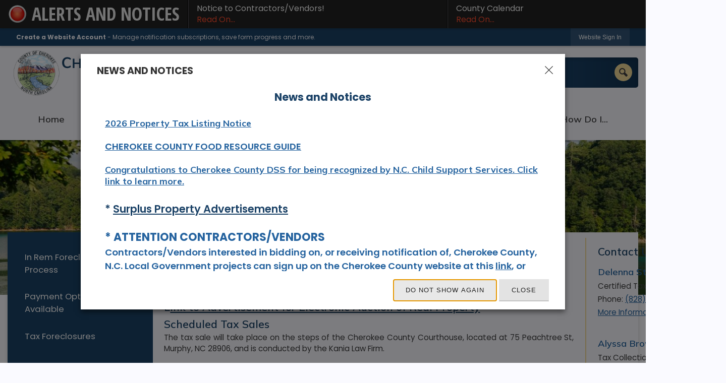

--- FILE ---
content_type: text/html; charset=utf-8
request_url: http://cherokeecounty-nc.gov/227/Tax-Foreclosures
body_size: 29552
content:

<!DOCTYPE html>
<html lang="en">
<head>

	<meta http-equiv="Content-type" content="text/html; charset=UTF-8" />
<!-- Google Tag Manager for GA4 -->
				<script>(function(w,d,s,l,i){w.GAMeasurementID='G-Y794BWVEFP';w[l]=w[l]||[];w[l].push({'gtm.start':
				new Date().getTime(),event:'gtm.js'});var f=d.getElementsByTagName(s)[0],
				j=d.createElement(s),dl=l!='dataLayer'?'&l='+l:'';j.async=true;j.src=
				'https://www.googletagmanager.com/gtm.js?id='+i+dl;f.parentNode.insertBefore(j,f);
				})(window,document,'script','cpDataLayerGA4','GTM-K73C5PS');</script>
				<!-- End Google Tag Manager for GA4 -->
				<script type='text/javascript'>
					var enableTelemetry = 'false'
					var aiConfig = {
					instrumentationKey: '1cde048e-3185-4906-aa46-c92a7312b60f'						
					}
					var appInsights = window.appInsights || function (a) { function b(a) { c[a] = function () { var b = arguments; c.queue.push(function () { c[a].apply(c, b) }) } } var c = { config: a }, d = document, e = window; setTimeout(function () { var b = d.createElement('script'); b.src = a.url || 'https://js.monitor.azure.com/scripts/a/ai.0.js', d.getElementsByTagName('script')[0].parentNode.appendChild(b) }); try { c.cookie = d.cookie } catch (a) { } c.queue = []; for (var f = ['Event', 'Exception', 'Metric', 'PageView', 'Trace', 'Dependency']; f.length;)b('track' + f.pop()); if (b('setAuthenticatedUserContext'), b('clearAuthenticatedUserContext'), b('startTrackEvent'), b('stopTrackEvent'), b('startTrackPage'), b('stopTrackPage'), b('flush'), !a.disableExceptionTracking) { f = 'onerror', b('_' + f); var g = e[f]; e[f] = function (a, b, d, e, h) { var i = g && g(a, b, d, e, h); return !0 !== i && c['_' + f](a, b, d, e, h), i } } return c }(aiConfig);
					window.appInsights = appInsights, appInsights.queue && 0 === appInsights.queue.length;
					// Add telemetry initializer
					appInsights.queue.push(function() {
						appInsights.context.addTelemetryInitializer(function(envelope) {
							var telemetryItem = envelope.data.baseData;
							// To check the telemetry item’s type:
							if (!false)
							{
								//If the telemetry is not enabled, we still want to capture Google map custom event, so only allow that
								if (envelope.name.indexOf('.Event') == -1)
									return false;
							}
						});
					});						
					appInsights.trackPageView();
				</script>
	<script>
		function populateAntiForgery(token) {
			var input = document.createElement("input");
			input.name = "__RequestVerificationToken";
			input.type = "hidden";
			input.value = token;
			var absPat = /^https?:\/\/|^\/\//i;
			var forms = document.getElementsByTagName("form");
			for (var i = 0; i < forms.length; i++) {
				if (forms[i].method == "post" &&
					!forms[i].querySelector('[name="__RequestVerificationToken"]') &&
					!absPat.test(forms[i].getAttribute("action"))) {
					forms[i].appendChild(input.cloneNode());
				}
			}
		}

		function getAntiForgeryToken(callback, error) {
			var xhr = new XMLHttpRequest();
			xhr.open("GET", "/antiforgery");
			xhr.addEventListener("load", function() {
				try {
					if (this.status !== 200) {
						throw Error("Invalid status. Could not retrieve antiforgery token.");
		}
					var obj = JSON.parse(this.responseText);
					callback(obj.token);
				} catch (e) {
					typeof error === "function" && error(e);
				}
			});
			xhr.send();
		}

		getAntiForgeryToken(function(token) {
			if (document.readyState === "complete"
				|| document.readyState === "loaded" 
				|| document.readyState === "interactive") {
				populateAntiForgery(token);
				return;
			}
			document.addEventListener("DOMContentLoaded", function() {
				populateAntiForgery(token);
			}, false);
		}, console.error);
			</script>
			

	<script type="text/javascript">
		window.departmentHeader = {};
		window.pageSectionTracker = {};
		window.isResponsiveEnabled = true;
		window.isRemoveSetHeights= true;
		if (window.isRemoveSetHeights) {
			document.documentElement.className += ' removeSetHeights';
		}
		window.mainMenuMediaQuery = 'screen and (max-width: 40em)';
		window.isMobileBrowserIncludingTablets = false;
		window.fixedResponsiveMenu = false;
		window.fullWidthResponsiveMenu = false;
		window.responsiveMenuHeight = '';
		window.responsiveMenuFontSize = '';
		(function () {
			window.setSizeCookie = function () {
				document.cookie = "dpi=" + window.devicePixelRatio + "; path=/";
				document.cookie = "viewportWidth=" + window.innerWidth + "; path=/";
				document.cookie = "viewportHeight=" + window.innerHeight + "; path=/";
				if (screen && screen.width && screen.height) {
					document.cookie = "screenWidth=" + screen.width + "; path=/";
					document.cookie = "screenHeight=" + screen.height + "; path=/";
				}
				document.cookie = "responsiveGhost=1; path=/";
			};

			setSizeCookie();
		}());
	</script>
		<meta name="viewport" content="width=device-width, initial-scale=1">
	<script async src="https://docaccess.com/docbox.js"></script>
	<meta name="category0" content="Home" />
<meta name="category1" content="Departments" />
<meta name="category2" content="Tax Collector" />
<meta name="category3" content="Tax Foreclosures" />

	
	<meta name="theme-color" content="rgb(27, 66, 103)">
	<link rel="icon" href="/images/favicon.ico" type="image/x-icon" />
	<link rel="shortcut icon" href="/images/favicon.ico" type="image/x-icon" />
		<title>Tax Foreclosures | Cherokee County, NC</title>

		<meta name="description" content="The Cherokee County Tax Office uses the In Rem method of foreclosure, in accordance with North Carolina General Statute 105-375. Foreclosures are held throughout the year. The Notices of Sale are advertised for two weeks prior to the sale in the Cherokee Scout.">
			<script src="/Assets/Scripts/jQuery/jquery-2.2.4.min.js"></script>
	<script src="/Assets/Scripts/jQuery/jQuery-migrate-1.4.1.js" type="text/javascript"></script>
	

	<!--[if IE 6]><script language="JavaScript" type="text/javascript"> var isie6 = true; </script><![endif]-->
	<!--[if IE 7]><script language="JavaScript" type="text/javascript"> var isie7 = true; </script><![endif]-->
	<!--[if IE 8]><script language="JavaScript" type="text/javascript"> var isie8 = true; </script><![endif]-->
	<!--[if IE 9]><script language="JavaScript" type="text/javascript"> var isie8 = true; </script><![endif]-->
	<script type="text/javascript"><!--
	var intCountryCode = 840;
	var externalSiteDialogHeight = '390px';
	var order = '';
//--></script>
	
<link href="/-681783051.css" rel="stylesheet" type="text/css" />	<link href="/-1465647691.css" rel="stylesheet" type="text/css" />	<link href="/270655566.css" rel="stylesheet" type="text/css" />

	<link rel="stylesheet" type="text/css" href="/Assets/Styles/Print.css" media="print">
	<script type="text/javascript">
		window.Pages = window.Pages || {};
		// FrontEnd RWD initialization
		window.Pages.rwdReady = $.Deferred();
		window.Pages.toolBarDeferred = $.Deferred();
		window.Pages.rwdSetupComplete = $.Deferred();
		window.Pages.megaMenuLoaded = $.Deferred();
		window.Pages.angularToolbarComplete = $.Deferred();
		window.Pages.frontEndToolbarComplete = $.Deferred();
	</script>
	<!--CPHeadContent-->
	<script src="/-28722462.js" type="text/javascript"></script>
	
	
	
	




	<!--[if lte IE 8]><link rel="stylesheet" type="text/css" href="/App_Themes/ie8.css"><![endif]-->
	<!--[if lte IE 7]><link rel="stylesheet" type="text/css" href="/App_Themes/ie7.css"><![endif]-->
	<!--[if lte IE 6]><link rel="stylesheet" type="text/css" href="/App_Themes/ie6.css"><![endif]-->
	<!--[if lt IE 9]><script type="text/javascript" src="/Scripts/html5.js"></script><![endif]-->

	<script type="text/javascript">
		setEditorVariables(false, 840);
		function getPrintPreviewType() { return 0; } function printPreview() {pPreview(getPrintPreviewType()); }
	</script>
	<script src="/Assets/Scripts/AlpineJS/3.14.1/alpine.min.js" type="text/javascript" defer="defer"></script>
</head>
<body class="wide " >

    <script>jQuery(document).click(function (event) {
	var target = jQuery(event.target);
	if (target.attr('src') && target.parents('.image').length && target.parents('.widget').length) {
		var text = target.attr('title');
		
		if (!text.length) {
			text = "N/A";
		}
		ga('send',
			{
				hitType: 'event',
				eventCategory: 'Image',
				eventAction: 'Image - ' + text,
				eventLabel: window.location.href
			});
	}
	if (target.is('button') || target.hasClass('button') || target.parents().hasClass('button')) {
		var text = "";
		if (target.parents('.button')[0]) {
			text = target.parents('.button').first().text();
		} else if (target.text().length) {
			text = target.text();
		} else if (target.attr('title').length) {
			text = target.attr('title');
		}
		if (!text.length) {
			text = "N/A";
		}
		ga('send',
			{
				hitType: 'event',
				eventCategory: 'Button',
				eventAction: 'Button - ' + text,
				eventLabel: window.location.href
			});
	}
	if (target.parents('.widgetCustomHtml').length) {
		ga('send',
			{
				hitType: 'event',
				eventCategory: 'Custom Html',
				eventAction: 'Custom Html Clicked',
				eventLabel: window.location.href
			});
	}
	if (target.parents('.editor').length) {
		ga('send',
			{
				hitType: 'event',
				eventCategory: 'Editor',
				eventAction: 'Editor Link Clicked',
				eventLabel: window.location.href
			});
	}
	if (target.parents('.GraphicLinks').length) {
		var text = "";
		var targetGraphicLink = target;
		if (target.hasClass('widgetGraphicLinksLink')) {
			targetGraphicLink = jQuery(target.children()[0]);
		}
		if (targetGraphicLink.hasClass('text')) {
			text = targetGraphicLink.text();
		} else if (targetGraphicLink.attr('src').length) {
			if (targetGraphicLink.attr('alt').length) {
				text = targetGraphicLink.attr('alt');
			} else {
				text = targetGraphicLink.attr('src');
			}
		} else {
			text = "N/A";
		}
		ga('send',
			{
				hitType: 'event',
				eventCategory: 'Graphic Links',
				eventAction: 'Graphic Link - ' + text,
				eventLabel: window.location.href
			});
	}
	if (target.parents('.InfoAdvanced').length) {
		ga('send',
			{
				hitType: 'event',
				eventCategory: 'Info Advanced',
				eventAction: 'Info Advanced Clicked',
				eventLabel: window.location.href
			});
	}
	if (target.parents('.list').length) {
		ga('send',
			{
				hitType: 'event',
				eventCategory: 'List',
				eventAction: 'List Clicked',
				eventLabel: window.location.href
			});
	}
	if (target.parents('.megaMenuItem').length || target.parents('.topMenuItem').length) {
		var megaMenuText = jQuery('.topMenuItem.mouseover').find('span').text();
		var breadCrumbs = [];
		jQuery('.breadCrumbs > li').each(function () {
			 breadCrumbs.push(this.textContent);
		});
		var pageTitle = breadCrumbs.join('>');
		var subTitleText = target.parents('.megaMenuItem').children('.widgetTitle').children().text();
		var text = "";
		if (pageTitle) {
			text += pageTitle + " | ";
		} else {
			text += document.title + ' - ';
		}
		if (target.text() == "" && megaMenuText == "") {
			text += "N/A";
		} else if (target.text().length && megaMenuText.length) {
			if (megaMenuText == target.text()) {
				text += megaMenuText;
			} else {
				text += megaMenuText + " - " + subTitleText + " - " + target.text();
			}
		} else if (target.text() == "") {
			text += megaMenuText;
		} else {
			text += target.text();
		}
		if (!text.length) {
			text = "N/A";
		}
		ga('send',
			{
				hitType: 'event',
				eventCategory: 'Mega Menu',
				eventAction: 'Mega Menu : ' + text,
				eventLabel: window.location.href
			});
	}
	if (target.parents('.widgetNewsFlash').length && target.parents('.widgetItem').length) {
		var text = jQuery(target.parents('.widgetItem')[0]).find('.widgetTitle').children().text();
		if (!text.length) {
			text = "N/A";
		}
		ga('send',
			{
				hitType: 'event',
				eventCategory: 'News Flash',
				eventAction: 'News Flash - ' + text,
				eventLabel: window.location.href
			});
	}
	if (target.hasClass('widgetQuickLinksLink') || target.find('.widgetQuickLinksLink').length) {
		var text = target.text();
		if (!text.length) {
			text = "N/A";
		}
		ga('send',
			{
				hitType: 'event',
				eventCategory: 'Quick Links',
				eventAction: 'Quick Links - ' + text,
				eventLabel: window.location.href
			});
	}
	if (target.attr('src') && target.parents('.cpSlideshow').length) {
		var text = target.attr('title');
		if (!text.length) {
			text = "N/A";
		}
		ga('send',
			{
				hitType: 'event',
				eventCategory: 'Slideshow',
				eventAction: 'Slideshow - ' + text,
				eventLabel: window.location.href
			});
	}
	if (target.parents('.widgetText').length) {
		ga('send',
			{
				hitType: 'event',
				eventCategory: 'Text',
				eventAction: 'Text Link Clicked',
				eventLabel: window.location.href
			});
	}
});</script>

    <div id="fb-root"></div>
<div id=skipToContentLinks>
<a href="#cc7dd256b4-7384-487c-9225-0a14fa70b1be" target="_self" class="skipToContentLink">Skip to Main Content</a>
</div>
    <form id="frmReferenceFormForTelerikEditorDialogs"></form>

        <input type="hidden" id="GoogleMapsKey" value="" />



    <input type="hidden" id="cpcDomain" value="https://cp-civicplusuniversity2.civicplus.com">
    <input type="hidden" id="hdnStructureID" value="6" />
    <input type="hidden" id="hdnContentCollectionID" value="43c72c97-e3ed-465a-a8b9-6a8019018604" />
    <input type="hidden" id="hdnWorkingCopyID" value="00000000-0000-0000-0000-000000000000" />
    <input type="hidden" id="hdnThemeID" value="17" />
    <input type="hidden" id="pageIsFrontEnd" value="true" />
    <input type="hidden" id="pageModuleID" />
    <input type="hidden" id="pagePageID" value="227" />

            <img id="imgLogoPrintPreview" src="/ImageRepository/Document?documentID=2268" alt="Cherokee County, NC" />
<div id="stickyPlaceholder"></div>
    <div id="outer-wrap" class="outer-wrap">
        <div id="inner-wrap" class="inner-wrap">
                <div id="divToolbars" class="cpToolbars newCP mui-fixed" style="">
                    
<style>
@import url(http://fonts.googleapis.com/css?family=Open+Sans+Condensed:700); 
.alertText .customAlert {
    color: #EAEAEA;
    display: inline-block;
    font-family: 'Open Sans Condensed', sans-serif; 
    text-transform: uppercase;
    font-weight: bold;
    height: 27px;
    left: 57px;
    line-height: 27px;
    overflow: hidden;
    position: absolute;
    top: 15px;
    white-space: nowrap;
    width: 268px;
}
</style>
  <div id="1_divAlertBar" class="alertToolbar cpToolbar" style="background: #222222;">
    <div id="1_divAlertToolbarInner" class="alertToolbarInner" style="font-size: 16px;">
        <a href="/AlertCenter.aspx" id="1_lnkAlertText" class="alertText" style="border-right: 1px solid #000000;">
            <img src="/Common/Images/AlertCenter/alertBarBlink.svg" id="1_imgDot" alt="Emergency Alert" class="redDot" />
            <span id="1_customAlert" class="customAlert">Alerts and Notices</span>
        </a>
        <span id="1_spnAlertContainer" class="alertContainer"><a href="/DocumentCenter/View/2165/Notification-of-Cherokee-County-Projects-002" target="_blank" class="alert" style="border-left: 1px solid #635e65; border-right: 1px solid #000000;background: #030303 url(/Common/images/AlertCenter/alertBarBlackTextBckg.png) repeat-x; color: #FFFFFF;">
	Notice to Contractors/Vendors!
	<span style="color: #FC4C2F;">Read On...</span>
</a>
<a href="/AlertCenter.aspx?AID=County-Calendar-51" target="_self" class="alert" style="border-left: 1px solid #635e65; border-right: 1px solid #000000;background: #030303 url(/Common/images/AlertCenter/alertBarBlackTextBckg.png) repeat-x; color: #FFFFFF;">
	County Calendar
	<span style="color: #FC4C2F;">Read On...</span>
</a>
</span>
    </div>
  </div>
  <div id="1_divAlertBarEmpty" class="alertBarEmpty"></div>
  



<!-- Begin Signed Out Bar -->
<div class="cpToolbar user public">
    <div class="inner selfClear">
        <p class="dropdown"><a href="/MyAccount/ProfileCreate" role="link" class="myConnections" id="signedOutToolbarCreateProfileButton">Create a Website Account</a> <span class="welcomeMessage">- Manage notification subscriptions, save form progress and more. &nbsp;&nbsp;</span></p>
        <ul class="nav secondary">
	        <li><a href="/MyAccount" role="link" class="button" id="loggedOutToolbarSignInButton"><span>Website Sign In</span></a></li>
        </ul>
    </div>
</div>
<script>
    $(document).ready(function () {
        $('#signedOutToolbarCreateProfileButton').keypress(function (e) { if (e.which === 0) return; $(this).click(); });
        $('#signedOutToolbarCreateProfileButton').click(function (event) {
        	event.preventDefault();
        	window.location.href = '/MyAccount/ProfileCreate?from=url&url=/&dn=' + window.location.origin;
        });

			
				$('#loggedOutToolbarSignInButton').click(function (event) {
					event.preventDefault();
					window.location.href = '/MyAccount/?from=url&url=' + encodeURIComponent(window.location.href.replace(window.location.origin, '')) + '&dn=' + window.location.host;
				});
			

		if ('False' == 'True') {
            $('#loggedOutToolbarSignInButton').hide();
		}
    })
</script>
<!-- End Signed Out Bar -->

                </div>
            <div id="bodyWrapper">
                <div id="mainNavHolderMobile" class="mainNavHolderMobile"></div>
                
<div data-cpRole="structuralContainer" id="bodyContainerTS">
<!-- Header Container --><header data-cpRole="structuralContainer" id="headerContainerTS" class="fixedTopTS">
<div class="siteWrap" id="flexHeaderTS"><div data-cpRole="banner" id="bannerLogoTS" class="bannerLogoTS empty">




				<a id="bannerLogoTS-54" style="			display: block; text-align: center;
" class="bannerObject" href="/" target="_self"><img alt="Cherokee County North Carolina Homepage" class="bannerObject" height="105" src="/ImageRepository/Document?documentID=2269" width="366" /></a>
</div><nav data-cpRole="nav" id="mainNav" class="siteNav mainNav" role="navigation">
<ol id="mainNavMenu" data-parent="1" class="rootNavMenu" role="menu"><!--
--><li id="MainItem148" class="topMenuItem" role="none" data-pageid="148" data-displaymegamenu="False"><!--
			--><!--
			--> <a role="menuitem"  id="mainNavHome" class="navMainItem mainNavItem mainNavItem1" href="/1/Home" target="_self">   Home </a>			<!--
			--><!--
			--></li><!----><li id="MainItem27" class="topMenuItem" role="none" data-pageid="27" data-displaymegamenu="True"><!--
			--><!--
			--> <a role = "menuitem" aria-haspopup=true aria-expanded='false' id = "mainNavAbout" class="navMainItem mainNavItem mainNavItem2" href="/27/About" target = "_self" >   About </a>			<!--
			--><!--
			--></li><!----><li id="MainItem101" class="topMenuItem" role="none" data-pageid="101" data-displaymegamenu="True"><!--
			--><!--
			--> <a role = "menuitem" aria-haspopup=true aria-expanded='false' id = "mainNavOnlineServices" class="navMainItem mainNavItem mainNavItem3" href="/101/Online-Services" target = "_self" >   Online Services </a>			<!--
			--><!--
			--></li><!----><li id="MainItem35" class="topMenuItem" role="none" data-pageid="35" data-displaymegamenu="True"><!--
			--><!--
			--> <a role = "menuitem" aria-haspopup=true aria-expanded='false' id = "mainNavDepartments" class="navMainItem mainNavItem mainNavItem4" href="/35/Departments" target = "_self" >   Departments </a>			<!--
			--><!--
			--></li><!----><li id="MainItem31" class="topMenuItem" role="none" data-pageid="31" data-displaymegamenu="True"><!--
			--><!--
			--> <a role = "menuitem" aria-haspopup=true aria-expanded='false' id = "mainNavResidents" class="navMainItem mainNavItem mainNavItem5" href="/31/Residents" target = "_self" >   Residents </a>			<!--
			--><!--
			--></li><!----><li id="MainItem9" class="topMenuItem" role="none" data-pageid="9" data-displaymegamenu="True"><!--
			--><!--
			--> <a role = "menuitem" aria-haspopup=true aria-expanded='false' id = "mainNavHowDoI" class="navMainItem mainNavItem mainNavItem6" href="/9/How-Do-I" target = "_self" >   How Do I... </a>			<!--
			--><!--
			--></li><!---->
</ol>


	<script type="text/javascript">
		(function () {
			function setupMenu() {
				const menuID = 'mainNavMenu';
				const menuType = MAIN_MENU;

				//setup menu manager properties for main menu
				if (!menuManager.mobileMainNav && true)
					menuManager.adjustMainItemsWidth('#' + menuID);
				menuManager.isMainMenuEditable = false;
				menuManager.mainMenuMaxSubMenuLevels = 4;
				menuManager.setMOMMode(2, menuType);

				//Init main menu
				const setupDraggable = menuManager.isMainMenuEditable;
				const urlToGetHiddenMenus = '/Pages/MenuMain/HiddenMainSubMenus?pageID=1&moduleID=&themeID=17&menuContainerID=mainNav';

				menuManager.setupMenu(menuID, 'mainNav', menuType, setupDraggable, urlToGetHiddenMenus);
				menuManager.mainMenuInit = true;
				menuManager.mainMenuTextResizer = false;
				if (1.00 > 0)
					menuManager.mainMenuTextResizerRatio = 1.00;
				if (window.isResponsiveEnabled)
					menuManager.mainMenuReady.resolve();

			}

			if (document.readyState === "complete"
				|| document.readyState === "loaded"
				|| document.readyState === "interactive") {
				setupMenu();
				return;
			}

			document.addEventListener("DOMContentLoaded", setupMenu);
		})();
	</script>


<aside data-cpRole="megaMenu" id="megaMenu" class="megaMenu" style="display: none;"><input type="hidden" id="megaMenuPopupDirection" value="0"><input type="hidden" id="megaMenuWidthReference" value="1"><aside role="menu" data-cpRole="contentContainer" id="mainNavMegaMenu27" class="contentTop mainNavMegaMenu megaMenuContainer pageID_27 hidden" data-orientation="horizontal">	<div id="cc5fd77197-bedf-49a0-b0c3-6ab50fd4aab5" data-containerid="5fd77197-bedf-49a0-b0c3-6ab50fd4aab5" class="pageContent cpGrid cpGrid24">
				                



	</div>
</aside><aside role="menu" data-cpRole="contentContainer" id="mainNavMegaMenu101" class="contentTop mainNavMegaMenu megaMenuContainer pageID_101 hidden" data-orientation="horizontal">	<div id="cc3b47486e-dc84-418c-aeeb-58fa114769ae" data-containerid="3b47486e-dc84-418c-aeeb-58fa114769ae" class="pageContent cpGrid cpGrid24">
				                



	</div>
</aside><aside role="menu" data-cpRole="contentContainer" id="mainNavMegaMenu35" class="contentTop mainNavMegaMenu megaMenuContainer pageID_35 hidden" data-orientation="horizontal">	<div id="ccd9207f26-1101-44df-b71d-87dd61d2a853" data-containerid="d9207f26-1101-44df-b71d-87dd61d2a853" class="pageContent cpGrid cpGrid24">
				                



	</div>
</aside><aside role="menu" data-cpRole="contentContainer" id="mainNavMegaMenu31" class="contentTop mainNavMegaMenu megaMenuContainer pageID_31 hidden" data-orientation="horizontal">	<div id="ccd4d2261d-c864-449d-9e73-8254317f4238" data-containerid="d4d2261d-c864-449d-9e73-8254317f4238" class="pageContent cpGrid cpGrid24">
				                



	</div>
</aside><aside role="menu" data-cpRole="contentContainer" id="mainNavMegaMenu9" class="contentTop mainNavMegaMenu megaMenuContainer pageID_9 hidden" data-orientation="horizontal">	<div id="ccf958db58-bb3b-4f77-85c7-902d66da3083" data-containerid="f958db58-bb3b-4f77-85c7-902d66da3083" class="pageContent cpGrid cpGrid24">
				                



	</div>
</aside></aside></nav><div data-cpRole="contentContainer" id="searchTS">	<div id="cccb128260-8478-495f-9c93-e28dbe8c7deb" data-containerid="cb128260-8478-495f-9c93-e28dbe8c7deb" class="pageContent cpGrid cpGrid24 isLockedContainer showInMobile">
				                

		<div class="row outer wide"><!--
--><div class="outer col col24 first last" style="" data-widgetcontainerid="0cde13ba-9565-4939-9ad3-6235b10f0c60">				
	<div class="row nest first last wide">
	
	<div class="inner col col24 first last id6067badd-5ce5-433e-9b86-4e296cc50e5a" style="" data-widgetcontainerid="6067badd-5ce5-433e-9b86-4e296cc50e5a">	
<div data-widget-id="d4076233-a1ea-4047-9330-cddde5b5621a" data-widget-controller-path="/Layout/WidgetSearch">
	
	<script defer type="text/javascript" src="/Common/Controls/jquery-ui-1.14.1/jquery-ui.min.js"></script>
	<script defer src="/Areas/Layout/Assets/Scripts/Search.js" type="text/javascript"></script>
	<script defer type="text/javascript">

		$(document).ready(function () {
			try {
				$(".widgetSearchButton.widgetSearchButtond4076233-a1ea-4047-9330-cddde5b5621a").click(function (e) {
				e.preventDefault();
					if (false||$("#ysnSearchOnlyDeptd4076233-a1ea-4047-9330-cddde5b5621a").is(':checked'))
					{
						doWidgetSearch($(this).siblings(".widgetSearchBox").val(), Number(0));
					}
					else {
						doWidgetSearch($(this).siblings(".widgetSearchBox").val(), 0);
					}
			});
			$("#searchFieldd4076233-a1ea-4047-9330-cddde5b5621a").keypress(function (e) {
				if (window.clipboardData) {
					if (e.keyCode === 13) {
						if ($("#ysnSearchOnlyDeptd4076233-a1ea-4047-9330-cddde5b5621a").is(':checked') || false) {
								doWidgetSearch($(this).val(), Number(0));
							} else {
								doWidgetSearch($(this).val(), 0);
							}
						return false;
					}
				} else {
					if (e.which === 13) {
						if ($("#ysnSearchOnlyDeptd4076233-a1ea-4047-9330-cddde5b5621a").is(':checked') || false) {
								doWidgetSearch($(this).val(), Number(0));
							} else {
								doWidgetSearch($(this).val(), 0);
							}
						return false;
					}
				}
				return true;
			});

				if (true) {
					var currentRequest = null;
					var $searchField = $("#searchFieldd4076233-a1ea-4047-9330-cddde5b5621a").autocomplete({
						source: function (request, response) {
							currentRequest = $.ajax({
								url: '/Search/AutoComplete' + ($("#ysnSearchOnlyDeptd4076233-a1ea-4047-9330-cddde5b5621a").is(':checked') || false? '?departmentId=0' : ''),
								dataType: "json",
								timeout: 10000,
								beforeSend: function () {
									if (currentRequest != null) {
										currentRequest.abort();
									}
								},
								data:
								{
									term: request.term,
								},
								success: function (data) {
									response(data);
									$('.autoCompleteError').remove();
								},
								error: function (xmlhttprequest, textstatus, message) {
									if (textstatus === "timeout") {
										if ($("#searchFieldd4076233-a1ea-4047-9330-cddde5b5621a").siblings('.autoCompleteError').length == 0)
											$('<span class="autoCompleteError"><p class="alert error">Search autocomplete is currently not responding. Please try again later.</p></span>').insertAfter($("#searchFieldd4076233-a1ea-4047-9330-cddde5b5621a"));
									}
								}
							});
						},
						html: true,
						delay: 500,
						select: function (event, ui) {
							$(this).val(ui.item.value);
							$(this).next().click();
						}
					});

					$searchField.data("ui-autocomplete")._renderItem = function (ul, item) {
						return $("<li class=\"itemList\"></li>")
							.data("ui-autocomplete-item", item)
							.append("<a>" + item.label + "</a>")
							.appendTo(ul);
					};
}
}
			catch(e) {} //we're going to eat this error. Autocomplete won't work but we dont wan't to break anything else on the page.
		});
	</script>

	<section id="widgetPreviewSearch" class="widget widgetSearch skin60 widgetOptionSet34" style="display: block;" aria-label="Search">
				<!-- For the button right and inside -->
		<div class="widgetBody buttonRightInside">
			<input class="widgetSearchBox widgetSearchBoxd4076233-a1ea-4047-9330-cddde5b5621a" cp5ph="true" id="searchFieldd4076233-a1ea-4047-9330-cddde5b5621a" name="searchField" onchange="searchBtnApplyQuery();" placeholder="I&#39;m looking for..." title="I&#39;m looking for..." type="text" value="" />
						<a href="/Search/Results" id="btnSearchIcon" class="widgetSearchButton widgetSearchButtond4076233-a1ea-4047-9330-cddde5b5621a" role="button"><img alt="Go to Site Search" class="imageHover" data-hover="/ImageRepository/Document?documentID=2275" data-image="/ImageRepository/Document?documentID=2276" src="/ImageRepository/Document?documentID=2276" /></a>

			<label class="searchLabel" for="searchFieldd4076233-a1ea-4047-9330-cddde5b5621a">Search</label>
		</div>

	</section>


<style scoped>
	  
		.widgetSearch ::-webkit-input-placeholder {
		color: rgba(250, 250, 255, 1);
	  }
		.widgetSearch :-moz-placeholder { /* Firefox 18- */
	   color: rgba(250, 250, 255, 1);
	}
		.widgetSearch ::-moz-placeholder {  /* Firefox 19+ */
	   color: rgba(250, 250, 255, 1);
	}
	.widgetSearch :-ms-input-placeholder {
	   color: rgba(250, 250, 255, 1);
	}
	

	.widgetSearch .widgetBody .widgetSearchBoxd4076233-a1ea-4047-9330-cddde5b5621a
	{
		color: rgba(250, 250, 255, 1);
		background: transparent linear-gradient(90deg, rgba(34, 80, 124, 1) 0%, rgba(17, 51, 83, 1) 100%);
border: 0;
box-shadow: inset 0px 3px 6px rgba(0, 0, 0, 0.16);
border-radius: 5px;
height: 60px;
font-family: Muli;
font-size: 1em;
padding: 0 60px 0 20px;
	}
	.widgetSearch .widgetBody .widgetSearchButtond4076233-a1ea-4047-9330-cddde5b5621a
	{
		margin: 12px 12px 0 0;
	}
	.widgetSearch .widgetSearch-onlyDeptd4076233-a1ea-4047-9330-cddde5b5621a
	{
		display: inline-block;
		color: #333;
		
		
		 padding-top: 10px;
	}
	#ysnSearchOnlyDeptd4076233-a1ea-4047-9330-cddde5b5621a
	{
		position: relative;
		top: .125em;
	}

</style>

<link rel="stylesheet" href="/Common/Controls/jquery-ui-1.14.1/jquery-ui.min.css">
<link rel="stylesheet" href="/Common/Controls/jquery-ui-1.14.1/jquery-ui.theme.min.css">



<script type="text/javascript">
	//Updates search icons href to have the correct queryString
	function searchBtnApplyQuery() {
		document.getElementById("btnSearchIcon").href = "/Search?searchPhrase=" + document.getElementById("searchFieldd4076233-a1ea-4047-9330-cddde5b5621a").value;
	}
	</script>

</div>
	</div> <!-- inner column -->

	</div> <!-- inner row -->

			</div><!-- outer column --><!--		--></div> <!-- outer row -->


	</div>
</div></div>
</header><!-- Banner --><div data-cpRole="structuralContainer" id="bannerContainerTS" class="noOverflowTS">
<div data-cpRole="banner" id="banner1"><div data-cpRole="structuralContainer" id="bannerSizingTS">
<div data-cpRole="structuralContainer" id="bannerSearchTS">
<div class="siteWrap2"><div data-cpRole="contentContainer" id="welcomeTS">	<div id="cc8f3e9124-7a02-4c07-9b7c-9550043424ea" data-containerid="8f3e9124-7a02-4c07-9b7c-9550043424ea" class="pageContent cpGrid cpGrid24 showInMobile">
				                



	</div>
</div></div>
</div>
</div>




		<div id="bannerImagesJSON56" class="hidden"></div>
		<div id="bannerSlideshowControls_banner1" class="bannerSlideshowControlsNew none " style="display:none">
			<a id="arrowPrev_banner1" tabindex="0" class="arrowNew prev" aria-label="Banner Arrow Previous"><svg style=" " class=""><use xmlns:xlink="http://www.w3.org/1999/xlink" xlink:href="#iconSlideshowArrowLeft"></use></svg></a>
			<a id="arrowNext_banner1" tabindex="0" class="arrowNew next" aria-label="Banner Arrow Next"><svg style=" " class=""><use xmlns:xlink="http://www.w3.org/1999/xlink" xlink:href="#iconSlideshowArrowRight"></use></svg></a>
		</div>
			<script type="text/javascript">
				$(window).on("load", function () {
					$.when(window.Pages.rwdSetupComplete)
						.done(function () {
							renderExternalBannerSlideshow('banner1',
								{"BannerOptionID":56,"ThemeID":17,"SlotName":"banner1","Name":"Default","IsDefault":true,"BannerMode":2,"SlideShowSlideTiming":"5","SlideshowTransition":0,"SlideShowTransitionTiming":"1","ImageScale":true,"ImageAlignment":1,"ImageScroll":true,"MuteSound":true,"VideoType":0,"Status":40,"SlideshowControlsPosition":0,"SlideshowControlsAlignment":0,"SlideshowBannerControlsColorScheme":0,"DisplayVideoPauseButton":false,"VideoPauseButtonAlignment":1,"VideoPauseButtonControlsAlignment":0,"VideoPauseButtonStyle":"#FFFFFF","VideoPauseButtonBackgroundStyle":"#000000","VideoPauseButtonAlignmentClass":"alignRight viewport","DisplaySlideshowPauseButton":false,"SlideshowControlsColor":"#FFFFFF","SlideshowControlsBackgroundColor":"#000000","SlideshowPauseButtonClass":"isHidden","BannerImages":[{"BannerImageID":76,"BannerOptionID":56,"FileName":"/ImageRepository/Document?documentID=2270","Height":350,"Width":2200,"StartingOn":null,"StoppingOn":null,"IsLink":false,"LinkAddress":null,"Sequence":1,"RecordStatus":0,"ModifiedBy":0,"ModifiedOn":"\/Date(-62135578800000)\/","AltText":""},{"BannerImageID":77,"BannerOptionID":56,"FileName":"/ImageRepository/Document?documentID=2271","Height":350,"Width":2200,"StartingOn":null,"StoppingOn":null,"IsLink":false,"LinkAddress":null,"Sequence":2,"RecordStatus":0,"ModifiedBy":0,"ModifiedOn":"\/Date(-62135578800000)\/","AltText":""},{"BannerImageID":78,"BannerOptionID":56,"FileName":"/ImageRepository/Document?documentID=2272","Height":350,"Width":2200,"StartingOn":null,"StoppingOn":null,"IsLink":false,"LinkAddress":null,"Sequence":3,"RecordStatus":0,"ModifiedBy":0,"ModifiedOn":"\/Date(-62135578800000)\/","AltText":""},{"BannerImageID":79,"BannerOptionID":56,"FileName":"/ImageRepository/Document?documentID=2273","Height":350,"Width":2200,"StartingOn":null,"StoppingOn":null,"IsLink":false,"LinkAddress":null,"Sequence":4,"RecordStatus":0,"ModifiedBy":0,"ModifiedOn":"\/Date(-62135578800000)\/","AltText":""}],"BannerVideos":[{"BannerVideoID":3,"BannerOptionID":56,"VideoFileName":"","ImageFileName":"EmptyBannerBkg202411120819503618.png","IsLink":false,"LinkAddress":null,"ModifiedBy":0,"ModifiedOn":"\/Date(-62135578800000)\/","VideoFileID":"00000000-0000-0000-0000-000000000000","ImageFileID":"00000000-0000-0000-0000-000000000000","VideoWidth":0,"VideoHeight":0,"ImageWidth":0,"ImageHeight":0,"LinkedVideoUrl":"","RecordStatus":0,"AltText":null}],"RecordStatus":0,"ModifiedBy":0,"ModifiedOn":"\/Date(-62135578800000)\/"},
								'/App_Themes/Interior/Images/',
								'Rotating');
						});
				});
			</script>

</div>
</div><!-- Content container --><div data-cpRole="structuralContainer" id="mainContainerTS">
<div class="siteWrap2"><div data-cpRole="structuralContainer" id="mainWrapTS" class="mainWrap" role="main">
<div data-cpRole="structuralContainer" id="siteSidebarTS" class="siteSidebar">
<aside data-cpRole="contentContainer" id="sidebarContainer1TS">	<div id="cc3130202a-94f1-4b37-b4a7-63fea7d3ba38" data-containerid="3130202a-94f1-4b37-b4a7-63fea7d3ba38" class="pageContent cpGrid cpGrid24 showInMobile">
				                



	</div>
</aside><nav data-cpRole="nav" id="secondaryNav" class="siteNav secondaryNav">





	<ol role="menu" id="secondaryMenusecondaryNav" data-parent="218" class="rootNavMenu accordionNav">
	<li role="menuitem" aria-haspopup="true" class="topMenuItem sideNavLi hasAccordionChildren" id="SideItem225" data-pageid="225">
		<div class="accordionNavItem">
			<a href="/225/In-Rem-Foreclosure-Process" target="_self" class="navMainItem secondaryNavItem cpComponent" data-type="SecondaryMainItem">In Rem Foreclosure Process</a>
		</div>
			</li>
	<li role="menuitem" aria-haspopup="true" class="topMenuItem sideNavLi hasAccordionChildren" id="SideItem226" data-pageid="226">
		<div class="accordionNavItem">
			<a href="/226/Payment-Options-Available" target="_self" class="navMainItem secondaryNavItem cpComponent" data-type="SecondaryMainItem">Payment Options Available</a>
		</div>
			</li>
	<li role="menuitem" aria-haspopup="true" class="topMenuItem sideNavLi hasAccordionChildren" id="SideItem227" data-pageid="227">
		<div class="accordionNavItem">
			<a href="/227/Tax-Foreclosures" target="_self" class="navMainItem secondaryNavItem cpComponent" data-type="SecondaryMainItem">Tax Foreclosures</a>
		</div>
			</li>

	</ol>


	<script type="text/javascript">
		window.addEventListener('load', function () {
			//setup menu manager properties for secondary menu
			menuManager.isSideMenuEditable = false;
			menuManager.sideMenuMaxSubMenuLevels = 4;
			menuManager.sideMenuHasCustomLinks = false;
		});
	</script>

	<script type="text/javascript">
		window.addEventListener('load', function () {
			$('*[id^="SideItem"]').each(function () {
				var ids = $('[id="' + this.id + '"]');
				if (ids.length > 1)
					$.each(ids, function (index, value) {
						value.id = value.id + '_' + index;
					});
			});

			$('.hasAccordionChildren .openAccordionNav').click(function (e) {
				e.preventDefault();
				showHideAccordionMenuForSecondaryNav($(this));
			});

			$("#secondaryNav .grippy").each(function () {
				menuManager.setupDraggableElement($(this), SIDE_MENU, '#secondaryNav');
			});

			$("#secondaryNav li").each(function () {
				menuManager.setupDroppableAccordionElement($(this), SIDE_MENU);
			});
		});
	</script>



</nav><aside data-cpRole="contentContainer" id="sidebarContainer2TS">	<div id="cc34c8184b-3823-4008-97bb-c92b7e26af07" data-containerid="34c8184b-3823-4008-97bb-c92b7e26af07" class="pageContent cpGrid cpGrid24 showInMobile">
				                



	</div>
</aside>
</div><div data-cpRole="structuralContainer" id="outerContentWrapTS" class="outerContentWrap">
<div data-cpRole="structuralContainer" id="contentWrapTS" class="contentWrap">
<div data-cpRole="breadCrumbs" id="breadCrumbs" class="breadCrumbContainer">		<ol class="semanticList breadCrumbs">
			<li><a class="breadCrumb" href="/">Home</a></li><li><a class="breadCrumb" href="/35/Departments">Departments</a></li><li><a class="breadCrumb" href="/218/Tax-Collector">Tax Collector</a></li><li id="currentBCPage" data-pageid="227">Tax Foreclosures</li>
		</ol>

	   
    
</div><div data-cpRole="mainContentContainer" id="moduleContent">
	
	<div id="page" class="moduleContentNew">
		

	<input id="hdnPageID" name="hdnPageID" type="hidden" value="227" />
	<input id="hdnParentID" name="hdnParentID" type="hidden" value="218" />
	<input id="hdnVersionID" name="hdnVersionID" type="hidden" value="4347" />
	<input id="pageMenuTitle" name="pageMenuTitle" type="hidden" value="Tax Foreclosures" />
	<input id="pageShowFeatureColumn" name="pageShowFeatureColumn" type="hidden" value="True" />
	<input id="hdnIsLayoutPage" name="hdnIsLayoutPage" type="hidden" value="False" />
	<input id="hdnPageStatus" name="hdnPageStatus" type="hidden" value="Published" />

				<h1 id="versionHeadLine" class="headline">

Tax Foreclosures		</h1>
	
		<div id="cc7dd256b4-7384-487c-9225-0a14fa70b1be" data-containerid="7dd256b4-7384-487c-9225-0a14fa70b1be" class="pageContent cpGrid cpGrid24"  >
			

		<div class="row outer wide"><!--
--><div class="outer col col24 first last" style="" data-widgetcontainerid="ea88eeb1-2175-4209-a5b2-0f906c3258d3">				
	<div class="row nest first last wide">
	
	<div class="inner col col24 first last id4fffbdff-a410-456a-8f8b-84bc0ec5cee7" style="" data-widgetcontainerid="4fffbdff-a410-456a-8f8b-84bc0ec5cee7">	
<div class="widget editor pageStyles narrow" id="divEditorfde98eb0-d439-48e4-999f-8320b4a126a8" data-elementqueryclasses='{"wide-narrow":"min-width:25em"}'>
	    <div class="fr-view">


        <h2 class="subhead1">L<a href="http://www.cherokeecounty-nc.gov/432/Surplus-Property-Advertisements" rel="noopener" target="_blank" aria-label="Link to Advertisement for Electronic Auction of Real Property Opens in new window">ink to Advertisement for Electronic Auction of Real Property</a></h2><h2 class="subhead1">Scheduled Tax Sales</h2><p style="text-align: justify;">The tax sale will take place on the steps of the Cherokee County Courthouse, located at 75 Peachtree St, Murphy, NC 28906, and is conducted by the Kania Law Firm.</p><p style="text-align: justify;"><strong>The Kania Law Firm</strong> will handle all real property sales. &nbsp;For current and future sales information, follow the link below or at (828) 252-8010.</p><p><a aria-label="Kania Law Firm Opens in new window" href="https://kanialawfirm.com/" rel="noopener" target="_blank"><strong>Kania Law Firm</strong></a></p><p data-pasted="true">Schedule of Property Sales is/are as follows:<strong style="box-sizing: border-box; font-weight: 700;">&nbsp; &nbsp; &nbsp;Thursday, JANUARY 8th at 11:00 a.m.</strong></p><p style="box-sizing: border-box; margin-top: 0px; margin-bottom: 1.4em; color: rgb(63, 63, 65); font-family: Poppins; font-size: 15.2px; font-style: normal; font-variant-ligatures: normal; font-variant-caps: normal; font-weight: 400; letter-spacing: normal; orphans: 2; text-align: left; text-indent: 0px; text-transform: none; widows: 2; word-spacing: 0px; -webkit-text-stroke-width: 0px; white-space: normal; background-color: rgb(250, 250, 255); text-decoration-thickness: initial; text-decoration-style: initial; text-decoration-color: initial;">Properties up for bid are as follows:</p><p style="box-sizing: border-box; margin-top: 0px; margin-bottom: 1.4em; color: rgb(63, 63, 65); font-family: Poppins; font-size: 15.2px; font-style: normal; font-variant-ligatures: normal; font-variant-caps: normal; font-weight: 400; letter-spacing: normal; orphans: 2; text-align: left; text-indent: 0px; text-transform: none; widows: 2; word-spacing: 0px; -webkit-text-stroke-width: 0px; white-space: normal; background-color: rgb(250, 250, 255); text-decoration-thickness: initial; text-decoration-style: initial; text-decoration-color: initial;"><strong style="box-sizing: border-box; font-weight: 700;">Case #&nbsp; &nbsp; &nbsp; &nbsp; &nbsp; &nbsp; &nbsp; &nbsp; &nbsp; &nbsp; &nbsp; &nbsp; &nbsp; &nbsp; &nbsp; &nbsp; &nbsp; &nbsp; Owner &nbsp; &nbsp; &nbsp; &nbsp; &nbsp; &nbsp; &nbsp; &nbsp; &nbsp; &nbsp; &nbsp; &nbsp; &nbsp; &nbsp; &nbsp; &nbsp; &nbsp; &nbsp; &nbsp; &nbsp; &nbsp; &nbsp; &nbsp; &nbsp; &nbsp; &nbsp; &nbsp; &nbsp; &nbsp; &nbsp; &nbsp; &nbsp; &nbsp;PIN # &nbsp; &nbsp; &nbsp; &nbsp; &nbsp; &nbsp; &nbsp; &nbsp; &nbsp; &nbsp; &nbsp; &nbsp; &nbsp; &nbsp; &nbsp; &nbsp; &nbsp; &nbsp; &nbsp; &nbsp; &nbsp; &nbsp; &nbsp; &nbsp; &nbsp; &nbsp; &nbsp; &nbsp; OPENING BID&nbsp;</strong></p><p>25CV000515-190 &nbsp; &nbsp; &nbsp; &nbsp; &nbsp; &nbsp;BEAR PAW VIEWS HOMEOWNERS &nbsp; &nbsp; &nbsp;4542-00-87-6839-000 &nbsp; &nbsp; &nbsp; &nbsp; &nbsp; &nbsp; &nbsp; &nbsp; &nbsp;$5,600</p><p>25CV000337-190 &nbsp; &nbsp; &nbsp; &nbsp; &nbsp; &nbsp;CULVER, ANGELA ET.ALS. &nbsp; &nbsp; &nbsp; &nbsp; &nbsp; &nbsp; &nbsp; &nbsp; &nbsp; &nbsp;5556-18-40-3409-000 &nbsp; &nbsp; &nbsp; &nbsp; &nbsp; &nbsp; &nbsp; &nbsp; &nbsp; $7,400</p><p>25CV000473-190 &nbsp; &nbsp; &nbsp; &nbsp; &nbsp; &nbsp;UNKNOWN OWNER &nbsp; &nbsp; &nbsp; &nbsp; &nbsp; &nbsp; &nbsp; &nbsp; &nbsp; &nbsp; &nbsp; &nbsp; &nbsp; &nbsp; 4556-00-47-7013-000&nbsp; &nbsp; &nbsp; &nbsp; &nbsp; &nbsp; &nbsp; &nbsp; &nbsp; &nbsp;$6,800</p><p>25CV000457-490 &nbsp; &nbsp; &nbsp; &nbsp; &nbsp; WALSH, GEORGE &nbsp; &nbsp; &nbsp; &nbsp; &nbsp; &nbsp; &nbsp; &nbsp; &nbsp; &nbsp; &nbsp; &nbsp; &nbsp; &nbsp; &nbsp; &nbsp; 5522-02-95-4099-000 &nbsp; &nbsp; &nbsp; &nbsp; &nbsp; &nbsp; &nbsp; &nbsp; &nbsp;$9,300</p><p>25CVD000193-190 &nbsp; &nbsp; &nbsp; &nbsp; &nbsp; RATTLER, AMY &nbsp; &nbsp; &nbsp; &nbsp; &nbsp; &nbsp; &nbsp; &nbsp; &nbsp; &nbsp; &nbsp; &nbsp; &nbsp; &nbsp; &nbsp; &nbsp; &nbsp; &nbsp; &nbsp;5555-01-48-7372-000&nbsp; &nbsp; &nbsp; &nbsp; &nbsp; &nbsp; &nbsp; &nbsp; &nbsp; &nbsp;$9,800</p><p>********************************************************************************************************************</p><p><strong>-Buyer Beware</strong></p><p><strong>Note</strong>: This is a buyer-beware sale--all sales are final. We offer the properties on an <strong>&rsquo;as is&rsquo;</strong> and <strong>&rsquo;where</strong><strong>&nbsp;is</strong>&rsquo; basis. Cherokee County makes no representation or warranty, express or implied. It is the buyer&rsquo;s responsibility to investigate the property before bidding. Anyone considering buying property at a tax foreclosure sale should be aware that there is a risk. <strong>The County does not guarantee or provide any warranty.</strong></p><p>It is your responsibility to research and obtain information regarding the property, prior to the sale!! It is important to note that the deed description of the property or properties contained in this ad may or may not be the exact description of what is being sold. The property to be sold is that property contained in the deed description, <strong>save and except any conveyances of record</strong>. In other words, the deed description may include portions of land that have been sold off by the current owner, portions that are <strong>not</strong> subject to the sale.</p><h2 class="subhead1" style="text-align: justify;">Failure to Pay</h2><p>If a bidder fails to follow through with their winning bid, the bidder will forfeit the deposit, and the property will be resold. If the next bid is less than the original winning bid, a default judgment will be entered against the defaulting bidder for the loss.</p><h2 class="subhead1">Additional Taxes</h2><p>Properties sold may be subject to IRS Tax Liens, City/County Taxes for any years not covered under our judgment, and other restrictions of record.</p><p>For other questions pertaining to the taxes owed, please contact our office at: &nbsp;<a href="mailto:collections@cherokeecounty-nc.gov" id="isPasted"><strong>Collections (email)</strong></a>, or you can call us at 828-837-2421, Ext. 2124. &nbsp;All foreclosure questions or concerns should be directed to the Kania Law Firm, whose contact information is provided below.</p><h2 class="subhead1">Upset Bids</h2><p><strong>Live Auction</strong>:</p><ul><li>All auctions are held at the Cherokee County Courthouse on the date and times listed above in the Notice of Sale.</li><li>A deposit of the greater of 5% or $750.00 will be due at the time of auction.</li><li>Deposits must be cash or certified funds, i.e. certified check, money order or bank check.</li><li>All checks must be made out to the Kania Law Firm, P.A.</li><li>Personal or Business check will <strong>NOT&nbsp;</strong>be accepted.</li></ul><p><strong>Upset Bid Period</strong>:</p><ul><li>Properties will be subject to a 10-day Upset Bid Period.</li><li>Anyone may place an upset bid</li><li>All upset bids and associated deposits (5% or $750) must be placed with the <strong>Clerk of Court.</strong></li><li>Bidders are responsible for monitoring the status of their bid.</li><li>If an upset bid is placed, the 10-day restarts.</li><li>The Upset Bid Period will close after 10 consecutive days without an upset bid placed.</li></ul><p>This Upset Bid must be filed with the Cherokee County Clerk of Court by 5 P.M. on the tenth day after the filing of the Report of Sale.</p><p>After the ten-day upset bid period expires successfully with no upset bid made, the Order of Confirmation is filed, and the Cherokee County Sheriff will execute a Non-Warranty Sheriff&rsquo;s Deed. The total amount of the upset bid in full is due upon delivery of the Sheriff&rsquo;s Deed.</p><p>For questions regarding tax foreclosures in Cherokee County, please contact: &nbsp;The Kania Law Firm at <strong>(828) 252-8010</strong> or click on the link <a href="https://kanialawfirm.com/" id="isPasted">Law Firm, Asheville, NC | The Kania Law Firm</a>.</p><p>The Kania Law Firm</p><p>82 Patton Ave., Ste. 500</p><p>Asheville, NC &nbsp;28801</p><p><br></p><p><br></p><p><br></p>
    </div>

<script type="text/javascript">
	$(document).ready(function (e) {		
	    renderSlideshowIfApplicable($('#divEditor' + 'fde98eb0-d439-48e4-999f-8320b4a126a8'));
	});
</script>
</div>
	</div> <!-- inner column -->

	</div> <!-- inner row -->

			</div><!-- outer column --><!--		--></div> <!-- outer row -->


		</div>

	</div>

	
	<div class="newCP">

	</div>
</div>
</div><aside data-cpRole="contentContainer" id="featureColumn" class="secondaryContent">	<div id="cc0a450ade-562a-4822-b905-02ef4f967ba1" data-containerid="0a450ade-562a-4822-b905-02ef4f967ba1" class="pageContent cpGrid cpGrid24 showInMobile">
				                

		<div class="row outer wide"><!--
--><div class="outer col col24 first last" style="" data-widgetcontainerid="527f2f8f-f101-4b9b-85b5-08365ca8a3b2">				
	<div class="row nest first last wide">
	
	<div class="inner col col24 first last idc9b68927-84d1-4442-8f07-23fe52f7d33d" style="" data-widgetcontainerid="c9b68927-84d1-4442-8f07-23fe52f7d33d">	








<div data-widget-id="a84fd95e-fca4-4e92-8dbf-11c4fa6302a4" data-moduleWidgetType="cityDirectory" data-widget-controller-path="/CityDirectory/Widget">
	<div id="cityDirectoryWidgeta84fd95e-fca4-4e92-8dbf-11c4fa6302a4" class="widget widgetStaffDirectory skin61 wide" >
			<div class="widgetHeader">
					<h3><a style="" href= /Directory.aspx>Contact Us</a></h3>
							</div>
						<ol class="semanticList">
			<li class="widgetItem h-card">


				<h4 class="widgetTitle field p-name">
					Delenna  Stiles
					
				</h4>
				<div class="field p-job-title">Certified Tax Collector</div>


					<div class="field p-tel">Phone: <a href="tel:8288372421">(828) 837-2421</a></div>



					<div class="field p-link"><a href="/directory.aspx?eid=137">More Information</a></div>
				<br />
			</li>
			<li class="widgetItem h-card">


				<h4 class="widgetTitle field p-name">
					Alyssa Brown
					
				</h4>
				<div class="field p-job-title">Tax Collections Specialist</div>


					<div class="field p-tel">Phone: <a href="tel:8288372421">828-837-2421</a></div>



					<div class="field p-link"><a href="/directory.aspx?eid=161">More Information</a></div>
				<br />
			</li>
			<li class="widgetItem h-card">


				<h4 class="widgetTitle field p-name">
					Tammy Godfrey
					
				</h4>
				<div class="field p-job-title">Tax Collections Specialist</div>


					<div class="field p-tel">Phone: <a href="tel:8288372421">8288372421</a></div>



					<div class="field p-link"><a href="/directory.aspx?eid=183">More Information</a></div>
				<br />
			</li>
									</ol>
	</div>
</div>	</div> <!-- inner column -->

	</div> <!-- inner row -->

			</div><!-- outer column --><!--		--></div> <!-- outer row -->


	</div>
</aside>
</div>
</div></div>
</div><!-- GBs --><div data-cpRole="structuralContainer" id="gbsContainerTS">
<div class="siteWrap"><div data-cpRole="contentContainer" id="gbsTS">	<div id="cc926be557-32d8-44ef-96b5-b658c3661aeb" data-containerid="926be557-32d8-44ef-96b5-b658c3661aeb" class="pageContent cpGrid cpGrid24 isLockedContainer showInMobile" data-contentcontainerbreakpoint="51">
				                

		<div class="row outer wide"><!--
--><div class="outer col col8 first" style="" data-widgetcontainerid="e3c6352b-54d1-47e3-bb7e-9abe39faa225">				
	<div class="row nest first last wide">
	
	<div class="inner col col8 first last id7735980f-a0fb-4bee-af31-c87b86960934" style="" data-widgetcontainerid="7735980f-a0fb-4bee-af31-c87b86960934">	
<div data-widget-id="2cd6b828-97b6-49b0-8831-eb825f7a57db" data-widget-controller-path="/GraphicLinks/Widget">




<div id="graphicLinkWidget2cd6b828-97b6-49b0-8831-eb825f7a57db" class="widget widgetGraphicLinks skin63 widgetOptionSet4 wide" data-elementqueryclasses='{"wide-narrow":"min-width:34em"}' data-elementquerymatch='matchMultiColumn' data-elementqueryunmatch='unmatchMultiColumn' data-modulewidgettype="graphicLinks">
	<div class="widgetHeader">
		<div class="">
				</div>
	</div>
	<div class="widgetBody cpGrid cpGrid2 "> 	
				<nav class="widgetGraphicLinksNav" aria-label="Graphic links">
					<div class="row   wide"><!--
--><div class="col col1 first "><ul class="semanticList"><!--
	    --><li class="widgetItem GraphicLinks">

<div>
	<a href="https://www.invoicecloud.com/CherokeeCountyNC" target="_self" class="fancyButton fancyButton181 " >
		<span>
			<span><span class="text">Pay Taxes<br>Online</span></span>
		</span>
	</a>
</div>
		<style scoped="scoped">.fancyButton181.fancyButton:link,.fancyButton181.fancyButton:visited, .fancyButton181div.fancyButton{
	background-image: url('/ImageRepository/Document?documentID=2290');
	background-repeat: no-repeat;
	background-position: 10px  center;
transition: all .2s ease-in-out;
position: relative;
z-index: 1;
}

.fancyButton181::before {
content: "";
position: absolute;
left: 0;
top: 0;
width: 100%;
height: 100%;
background: inherit;
z-index: -1;
transition: all .2s ease-in-out;
}

.fancyButton181::after {
content: "";
position: absolute;
left: 0;
top: 0;
width: 100%;
height: 100%;
transition: all .2s ease-in-out;
z-index: -2;
border-radius: 100px;}
.fancyButton181.fancyButton:hover,.fancyButton181.fancyButton:focus,.fancyButton181.fancyButton:active,.fancyButton181.fancyButton.hover{
	background-image: url('/ImageRepository/Document?documentID=2291');
	background-repeat: no-repeat;
	background-position: 10px  center;
}

.fancyButton181:is(:hover,:focus,:active)::after {
background: rgba(27, 66, 103, 1);}
.fancyButton181.fancyButton:link > span,.fancyButton181.fancyButton:visited > span, .fancyButton181div.fancyButton > span{
}
.fancyButton181.fancyButton:hover > span,.fancyButton181.fancyButton:focus > span,.fancyButton181.fancyButton:active > span,.fancyButton181.fancyButton.hover > span{
}
.fancyButton181.fancyButton .text{
	color: rgb(255, 255, 255);
	font-size: 1.2em;
	font-family: "Mulish";
	text-align: left;
	padding-top: 10px;
	padding-bottom: 10px;
	padding-right: 15px;
	padding-left: 115px;
	font-weight: 700;
	text-decoration: none;
	padding-top: 10px;
	padding-bottom: 10px;
	padding-right: 15px;
	padding-left: 115px;
	background-image: url('/ImageRepository/Document?documentID=2302');
	background-repeat: no-repeat;
	background-position: 34px  center;
line-height: 1.2;
height: 107px;
transition: all .2s ease-in-out;
}
.fancyButton181.fancyButton:hover .text,.fancyButton181.fancyButton:focus .text,.fancyButton181.fancyButton:active .text,.fancyButton181.fancyButton.hover .text{
	text-decoration: underline;
	background-image: url('/ImageRepository/Document?documentID=2303');


}
</style>

 </li><!--
--></ul></div><!----><div class="col col1  last"><ul class="semanticList"><!--
	    --><li class="widgetItem GraphicLinks">

<div>
	<a href="/191/Geographic-Information-Systems" target="_self" class="fancyButton fancyButton183 " >
		<span>
			<span><span class="text">Cherokee County<br>Mapping</span></span>
		</span>
	</a>
</div>
		<style scoped="scoped">.fancyButton183.fancyButton:link,.fancyButton183.fancyButton:visited, .fancyButton183div.fancyButton{
	background-image: url('/ImageRepository/Document?documentID=2290');
	background-repeat: no-repeat;
	background-position: 10px  center;
transition: all .2s ease-in-out;
position: relative;
z-index: 1;
}

.fancyButton183::before {
content: "";
position: absolute;
left: 0;
top: 0;
width: 100%;
height: 100%;
background: inherit;
z-index: -1;
transition: all .2s ease-in-out;
}

.fancyButton183::after {
content: "";
position: absolute;
left: 0;
top: 0;
width: 100%;
height: 100%;
transition: all .2s ease-in-out;
z-index: -2;
border-radius: 100px;}
.fancyButton183.fancyButton:hover,.fancyButton183.fancyButton:focus,.fancyButton183.fancyButton:active,.fancyButton183.fancyButton.hover{
	background-image: url('/ImageRepository/Document?documentID=2291');
	background-repeat: no-repeat;
	background-position: 10px  center;
}

.fancyButton183:is(:hover,:focus,:active)::after {
background: rgba(27, 66, 103, 1);}
.fancyButton183.fancyButton:link > span,.fancyButton183.fancyButton:visited > span, .fancyButton183div.fancyButton > span{
}
.fancyButton183.fancyButton:hover > span,.fancyButton183.fancyButton:focus > span,.fancyButton183.fancyButton:active > span,.fancyButton183.fancyButton.hover > span{
}
.fancyButton183.fancyButton .text{
	color: rgb(255, 255, 255);
	font-size: 1.2em;
	font-family: "Mulish";
	text-align: left;
	padding-top: 10px;
	padding-bottom: 10px;
	padding-right: 15px;
	padding-left: 115px;
	font-weight: 700;
	text-decoration: none;
	padding-top: 10px;
	padding-bottom: 10px;
	padding-right: 15px;
	padding-left: 115px;
	background-image: url('/ImageRepository/Document?documentID=2299');
	background-repeat: no-repeat;
	background-position: 34px  center;
line-height: 1.2;
height: 107px;
transition: all .2s ease-in-out;
}
.fancyButton183.fancyButton:hover .text,.fancyButton183.fancyButton:focus .text,.fancyButton183.fancyButton:active .text,.fancyButton183.fancyButton.hover .text{
	text-decoration: underline;
	background-image: url('/ImageRepository/Document?documentID=2298');


}
</style>

 </li><!--
--></ul></div><!--					--></div>
				</nav>
	</div>
	<div class="widgetFooter">
			</div>
</div>

</div>
	</div> <!-- inner column -->

	</div> <!-- inner row -->

			</div><!-- outer column --><!----><div class="outer col col8" style="" data-widgetcontainerid="06b6dd88-45c0-4c19-a5e4-586226381ebc">				
	<div class="row nest first last wide">
	
	<div class="inner col col8 first last id3a9741d5-9f8a-4e50-8fae-398be360a91c" style="" data-widgetcontainerid="3a9741d5-9f8a-4e50-8fae-398be360a91c">	
<div data-widget-id="8d978e2d-cffb-4fe1-95cb-59609ab6564d" data-widget-controller-path="/GraphicLinks/Widget">




<div id="graphicLinkWidget8d978e2d-cffb-4fe1-95cb-59609ab6564d" class="widget widgetGraphicLinks skin63 widgetOptionSet4 wide" data-elementqueryclasses='{"wide-narrow":"min-width:34em"}' data-elementquerymatch='matchMultiColumn' data-elementqueryunmatch='unmatchMultiColumn' data-modulewidgettype="graphicLinks">
	<div class="widgetHeader">
		<div class="">
				</div>
	</div>
	<div class="widgetBody cpGrid cpGrid2 "> 	
				<nav class="widgetGraphicLinksNav" aria-label="Graphic links">
					<div class="row   wide"><!--
--><div class="col col1 first "><ul class="semanticList"><!--
	    --><li class="widgetItem GraphicLinks">

<div>
	<a href="/agendacenter" target="_self" class="fancyButton fancyButton184 " >
		<span>
			<span><span class="text">Meetings<br>&amp; Agendas</span></span>
		</span>
	</a>
</div>
		<style scoped="scoped">.fancyButton184.fancyButton:link,.fancyButton184.fancyButton:visited, .fancyButton184div.fancyButton{
	background-image: url('/ImageRepository/Document?documentID=2290');
	background-repeat: no-repeat;
	background-position: 10px  center;
transition: all .2s ease-in-out;
position: relative;
z-index: 1;
}

.fancyButton184::before {
content: "";
position: absolute;
left: 0;
top: 0;
width: 100%;
height: 100%;
background: inherit;
z-index: -1;
transition: all .2s ease-in-out;
}

.fancyButton184::after {
content: "";
position: absolute;
left: 0;
top: 0;
width: 100%;
height: 100%;
transition: all .2s ease-in-out;
z-index: -2;
border-radius: 100px;}
.fancyButton184.fancyButton:hover,.fancyButton184.fancyButton:focus,.fancyButton184.fancyButton:active,.fancyButton184.fancyButton.hover{
	background-image: url('/ImageRepository/Document?documentID=2291');
	background-repeat: no-repeat;
	background-position: 10px  center;
}

.fancyButton184:is(:hover,:focus,:active)::after {
background: rgba(27, 66, 103, 1);}
.fancyButton184.fancyButton:link > span,.fancyButton184.fancyButton:visited > span, .fancyButton184div.fancyButton > span{
}
.fancyButton184.fancyButton:hover > span,.fancyButton184.fancyButton:focus > span,.fancyButton184.fancyButton:active > span,.fancyButton184.fancyButton.hover > span{
}
.fancyButton184.fancyButton .text{
	color: rgb(255, 255, 255);
	font-size: 1.2em;
	font-family: "Mulish";
	text-align: left;
	padding-top: 10px;
	padding-bottom: 10px;
	padding-right: 15px;
	padding-left: 115px;
	font-weight: 700;
	text-decoration: none;
	padding-top: 10px;
	padding-bottom: 10px;
	padding-right: 15px;
	padding-left: 115px;
	background-image: url('/ImageRepository/Document?documentID=2301');
	background-repeat: no-repeat;
	background-position: 34px  center;
line-height: 1.2;
height: 107px;
transition: all .2s ease-in-out;
}
.fancyButton184.fancyButton:hover .text,.fancyButton184.fancyButton:focus .text,.fancyButton184.fancyButton:active .text,.fancyButton184.fancyButton.hover .text{
	text-decoration: underline;
	background-image: url('/ImageRepository/Document?documentID=2300');


}
</style>

 </li><!--
--></ul></div><!----><div class="col col1  last"><ul class="semanticList"><!--
	    --><li class="widgetItem GraphicLinks">

<div>
	<a href="https://www.cherokeecounty-nc.gov/150/Building-Code-Enforcement" target="_self" class="fancyButton fancyButton185 " >
		<span>
			<span><span class="text">Building Code Enforcement</span></span>
		</span>
	</a>
</div>
		<style scoped="scoped">.fancyButton185.fancyButton:link,.fancyButton185.fancyButton:visited, .fancyButton185div.fancyButton{
	background-image: url('/ImageRepository/Document?documentID=2290');
	background-repeat: no-repeat;
	background-position: 10px  center;
transition: all .2s ease-in-out;
position: relative;
z-index: 1;
}

.fancyButton185::before {
content: "";
position: absolute;
left: 0;
top: 0;
width: 100%;
height: 100%;
background: inherit;
z-index: -1;
transition: all .2s ease-in-out;
}

.fancyButton185::after {
content: "";
position: absolute;
left: 0;
top: 0;
width: 100%;
height: 100%;
transition: all .2s ease-in-out;
z-index: -2;
border-radius: 100px;}
.fancyButton185.fancyButton:hover,.fancyButton185.fancyButton:focus,.fancyButton185.fancyButton:active,.fancyButton185.fancyButton.hover{
	background-image: url('/ImageRepository/Document?documentID=2291');
	background-repeat: no-repeat;
	background-position: 10px  center;
}

.fancyButton185:is(:hover,:focus,:active)::after {
background: rgba(27, 66, 103, 1);}
.fancyButton185.fancyButton:link > span,.fancyButton185.fancyButton:visited > span, .fancyButton185div.fancyButton > span{
}
.fancyButton185.fancyButton:hover > span,.fancyButton185.fancyButton:focus > span,.fancyButton185.fancyButton:active > span,.fancyButton185.fancyButton.hover > span{
}
.fancyButton185.fancyButton .text{
	color: rgb(255, 255, 255);
	font-size: 1.2em;
	font-family: "Mulish";
	text-align: left;
	padding-top: 10px;
	padding-bottom: 10px;
	padding-right: 15px;
	padding-left: 115px;
	font-weight: 700;
	text-decoration: none;
	padding-top: 10px;
	padding-bottom: 10px;
	padding-right: 15px;
	padding-left: 115px;
	background-image: url('/ImageRepository/Document?documentID=2295');
	background-repeat: no-repeat;
	background-position: 34px  center;
line-height: 1.2;
height: 107px;
transition: all .2s ease-in-out;
}
.fancyButton185.fancyButton:hover .text,.fancyButton185.fancyButton:focus .text,.fancyButton185.fancyButton:active .text,.fancyButton185.fancyButton.hover .text{
	text-decoration: underline;
	background-image: url('/ImageRepository/Document?documentID=2294');


}
</style>

 </li><!--
--></ul></div><!--					--></div>
				</nav>
	</div>
	<div class="widgetFooter">
			</div>
</div>

</div>
	</div> <!-- inner column -->

	</div> <!-- inner row -->

			</div><!-- outer column --><!----><div class="outer col col8 last" style="" data-widgetcontainerid="2e2c0422-b28f-45dc-bb47-7b17a33c0a89">				
	<div class="row nest first last wide">
	
	<div class="inner col col8 first last id47508603-0c14-435e-93a8-dccdc432347e" style="" data-widgetcontainerid="47508603-0c14-435e-93a8-dccdc432347e">	
<div data-widget-id="793507cd-6ac5-4c83-8e79-fe544882e6cf" data-widget-controller-path="/GraphicLinks/Widget">




<div id="graphicLinkWidget793507cd-6ac5-4c83-8e79-fe544882e6cf" class="widget widgetGraphicLinks skin63 widgetOptionSet4 wide" data-elementqueryclasses='{"wide-narrow":"min-width:34em"}' data-elementquerymatch='matchMultiColumn' data-elementqueryunmatch='unmatchMultiColumn' data-modulewidgettype="graphicLinks">
	<div class="widgetHeader">
		<div class="">
				</div>
	</div>
	<div class="widgetBody cpGrid cpGrid2 "> 	
				<nav class="widgetGraphicLinksNav" aria-label="Graphic links">
					<div class="row   wide"><!--
--><div class="col col1 first "><ul class="semanticList"><!--
	    --><li class="widgetItem GraphicLinks">

<div>
	<a href="/bids.aspx" target="_self" class="fancyButton fancyButton186 " >
		<span>
			<span><span class="text">Bids / Quotes</span></span>
		</span>
	</a>
</div>
		<style scoped="scoped">.fancyButton186.fancyButton:link,.fancyButton186.fancyButton:visited, .fancyButton186div.fancyButton{
	background-image: url('/ImageRepository/Document?documentID=2290');
	background-repeat: no-repeat;
	background-position: 10px  center;
transition: all .2s ease-in-out;
position: relative;
z-index: 1;
}

.fancyButton186::before {
content: "";
position: absolute;
left: 0;
top: 0;
width: 100%;
height: 100%;
background: inherit;
z-index: -1;
transition: all .2s ease-in-out;
}

.fancyButton186::after {
content: "";
position: absolute;
left: 0;
top: 0;
width: 100%;
height: 100%;
transition: all .2s ease-in-out;
z-index: -2;
border-radius: 100px;}
.fancyButton186.fancyButton:hover,.fancyButton186.fancyButton:focus,.fancyButton186.fancyButton:active,.fancyButton186.fancyButton.hover{
	background-image: url('/ImageRepository/Document?documentID=2291');
	background-repeat: no-repeat;
	background-position: 10px  center;
}

.fancyButton186:is(:hover,:focus,:active)::after {
background: rgba(27, 66, 103, 1);}
.fancyButton186.fancyButton:link > span,.fancyButton186.fancyButton:visited > span, .fancyButton186div.fancyButton > span{
}
.fancyButton186.fancyButton:hover > span,.fancyButton186.fancyButton:focus > span,.fancyButton186.fancyButton:active > span,.fancyButton186.fancyButton.hover > span{
}
.fancyButton186.fancyButton .text{
	color: rgb(255, 255, 255);
	font-size: 1.2em;
	font-family: "Mulish";
	text-align: left;
	padding-top: 10px;
	padding-bottom: 10px;
	padding-right: 15px;
	padding-left: 115px;
	font-weight: 700;
	text-decoration: none;
	padding-top: 10px;
	padding-bottom: 10px;
	padding-right: 15px;
	padding-left: 115px;
	background-image: url('/ImageRepository/Document?documentID=2293');
	background-repeat: no-repeat;
	background-position: 34px  center;
line-height: 1.2;
height: 107px;
transition: all .2s ease-in-out;
}
.fancyButton186.fancyButton:hover .text,.fancyButton186.fancyButton:focus .text,.fancyButton186.fancyButton:active .text,.fancyButton186.fancyButton.hover .text{
	text-decoration: underline;
	background-image: url('/ImageRepository/Document?documentID=2292');


}
</style>

 </li><!--
--></ul></div><!----><div class="col col1  last"><ul class="semanticList"><!--
	    --><li class="widgetItem GraphicLinks">

<div>
	<a href="/269/Sheriffs-Office" target="_self" class="fancyButton fancyButton187 " >
		<span>
			<span><span class="text">In Custody</span></span>
		</span>
	</a>
</div>
		<style scoped="scoped">.fancyButton187.fancyButton:link,.fancyButton187.fancyButton:visited, .fancyButton187div.fancyButton{
	background-image: url('/ImageRepository/Document?documentID=2290');
	background-repeat: no-repeat;
	background-position: 10px  center;
transition: all .2s ease-in-out;
position: relative;
z-index: 1;
}

.fancyButton187::before {
content: "";
position: absolute;
left: 0;
top: 0;
width: 100%;
height: 100%;
background: inherit;
z-index: -1;
transition: all .2s ease-in-out;
}

.fancyButton187::after {
content: "";
position: absolute;
left: 0;
top: 0;
width: 100%;
height: 100%;
transition: all .2s ease-in-out;
z-index: -2;
border-radius: 100px;}
.fancyButton187.fancyButton:hover,.fancyButton187.fancyButton:focus,.fancyButton187.fancyButton:active,.fancyButton187.fancyButton.hover{
	background-image: url('/ImageRepository/Document?documentID=2291');
	background-repeat: no-repeat;
	background-position: 10px  center;
}

.fancyButton187:is(:hover,:focus,:active)::after {
background: rgba(27, 66, 103, 1);}
.fancyButton187.fancyButton:link > span,.fancyButton187.fancyButton:visited > span, .fancyButton187div.fancyButton > span{
}
.fancyButton187.fancyButton:hover > span,.fancyButton187.fancyButton:focus > span,.fancyButton187.fancyButton:active > span,.fancyButton187.fancyButton.hover > span{
}
.fancyButton187.fancyButton .text{
	color: rgb(255, 255, 255);
	font-size: 1.2em;
	font-family: "Mulish";
	text-align: left;
	padding-top: 10px;
	padding-bottom: 10px;
	padding-right: 15px;
	padding-left: 115px;
	font-weight: 700;
	text-decoration: none;
	padding-top: 10px;
	padding-bottom: 10px;
	padding-right: 15px;
	padding-left: 115px;
	background-image: url('/ImageRepository/Document?documentID=2304');
	background-repeat: no-repeat;
	background-position: 34px  center;
line-height: 1.2;
height: 107px;
transition: all .2s ease-in-out;
}
.fancyButton187.fancyButton:hover .text,.fancyButton187.fancyButton:focus .text,.fancyButton187.fancyButton:active .text,.fancyButton187.fancyButton.hover .text{
	text-decoration: underline;
	background-image: url('/ImageRepository/Document?documentID=2305');


}
</style>

 </li><!--
--></ul></div><!--					--></div>
				</nav>
	</div>
	<div class="widgetFooter">
			</div>
</div>

</div>
	</div> <!-- inner column -->

	</div> <!-- inner row -->

			</div><!-- outer column --><!--		--></div> <!-- outer row -->


	</div>
</div></div>
</div><!-- Footer --><div data-cpRole="structuralContainer" id="bannerContainer2TS" class="noOverflowTS">
<div data-cpRole="banner" id="banner2"><footer data-cpRole="structuralContainer" id="footerContainerTS">
<div class="siteWrap2"><div data-cpRole="contentContainer" id="footerTS">	<div id="cc66018b92-74be-4143-8f50-b61886081424" data-containerid="66018b92-74be-4143-8f50-b61886081424" class="pageContent cpGrid cpGrid24 isLockedContainer showInMobile" data-contentcontainerbreakpoint="51">
				                

		<div class="row outer wide"><!--
--><div class="outer col col5 first" style="" data-widgetcontainerid="c7e46322-f354-4035-93d8-a43c2ac91265">				
	<div class="row nest first last wide">
	
	<div class="inner col col5 first last id058d609e-eaf7-48ab-9ae9-4e0dea942f9f" style="" data-widgetcontainerid="058d609e-eaf7-48ab-9ae9-4e0dea942f9f">	
    <div data-widget-id="9131bb7a-90f4-4310-bd71-82713defe4dc" data-widget-controller-path="/InfoAdvanced/Widget">





	<section id="divInfoAdv9131bb7a-90f4-4310-bd71-82713defe4dc" class="widget widgetInfoAdvanced skin60 widgetOptionSet5 wide" data-modulewidgettype="infoAdv" data-elementqueryclasses='{"wide-narrow":"min-width:25em"}' data-elementquerymatch='matchMultiColumn' data-elementqueryunmatch='unmatchMultiColumn' aria-label="Info Advanced">
			<header class="widgetHeader" id="header9131bb7a-90f4-4310-bd71-82713defe4dc">
		<div class="">
								</div>
	</header>
	<div class="widgetBody  cpGrid cpGrid1 ">
		<div class="row  wide">
					<div class="col col1 first last">
						<ol class="pageStyles semanticList">

<li class="InfoAdvanced widgetItem fr-view">
	<p><a href="/"><img src="/ImageRepository/Document?documentId=2277" class="fr-dib" alt="Cherokee County North Carolina Homepage"></a></p>
</li>						</ol>
					</div>
		</div>
	</div>
	<div class="widgetFooter">

	</div>

	</section>



<script type="text/javascript">
	//Render slideshow if info advacned items contain one.
	$(document).ready(function (e) {
		$('#divInfoAdv9131bb7a-90f4-4310-bd71-82713defe4dc .InfoAdvanced.widgetItem').each(function () {
			renderSlideshowIfApplicable($(this));		
		});
	});
</script></div>	</div> <!-- inner column -->

	</div> <!-- inner row -->

			</div><!-- outer column --><!----><div class="outer col col1" style="" data-widgetcontainerid="381eb23f-924d-4f4e-a824-b85d30c86faf">				
	<div class="row nest first last wide">
	
	<div class="inner col col1 first last id8857c426-3735-4f2e-9ce3-0bc8e2de738f" style="" data-widgetcontainerid="8857c426-3735-4f2e-9ce3-0bc8e2de738f">	

<div class="widget widgetSpacer" id="a6c83006-69bd-492f-9a3f-82be5d8a168a"></div>	</div> <!-- inner column -->

	</div> <!-- inner row -->

			</div><!-- outer column --><!----><div class="outer col col5" style="" data-widgetcontainerid="aff5f879-1d4a-4b5f-a517-9ca8833a46a9">				
	<div class="row nest first wide">
	
	<div class="inner col col5 first last id128ddaf8-6363-4adc-9893-931526825187" style="" data-widgetcontainerid="128ddaf8-6363-4adc-9893-931526825187">	
    <div data-widget-id="913c7ebd-7ff2-472f-b34b-88483e3c3e1f" data-widget-controller-path="/InfoAdvanced/Widget">





	<section id="divInfoAdv913c7ebd-7ff2-472f-b34b-88483e3c3e1f" class="widget widgetInfoAdvanced skin64 widgetOptionSet5 wide" data-modulewidgettype="infoAdv" data-elementqueryclasses='{"wide-narrow":"min-width:25em"}' data-elementquerymatch='matchMultiColumn' data-elementqueryunmatch='unmatchMultiColumn' aria-labelledby="header913c7ebd-7ff2-472f-b34b-88483e3c3e1f">
			<header class="widgetHeader" id="header913c7ebd-7ff2-472f-b34b-88483e3c3e1f">
		<div class="">
					<h3 >Contact Us</h3>
								</div>
	</header>
	<div class="widgetBody  cpGrid cpGrid1 ">
		<div class="row  wide">
					<div class="col col1 first last">
						<ol class="pageStyles semanticList">

<li class="InfoAdvanced widgetItem fr-view">
	<p>Cherokee County</p>
</li>
<li class="InfoAdvanced widgetItem fr-view">
	<p>75 Peachtree St.</p>
</li>
<li class="InfoAdvanced widgetItem fr-view">
	<p>Murphy, NC 28906</p>
</li>
<li class="InfoAdvanced widgetItem fr-view">
	<p>Phone: <a href="tel:828-837-5527">828-837-5527</a></p>
</li>						</ol>
					</div>
		</div>
	</div>
	<div class="widgetFooter">

	</div>

	</section>



<script type="text/javascript">
	//Render slideshow if info advacned items contain one.
	$(document).ready(function (e) {
		$('#divInfoAdv913c7ebd-7ff2-472f-b34b-88483e3c3e1f .InfoAdvanced.widgetItem').each(function () {
			renderSlideshowIfApplicable($(this));		
		});
	});
</script></div>	</div> <!-- inner column -->

	</div> <!-- inner row -->
	<div class="row nest last wide">
	
	<div class="inner col col5 first last idfd65788d-47d0-42fb-be36-9910eae60efe" style="" data-widgetcontainerid="fd65788d-47d0-42fb-be36-9910eae60efe">	
<div data-widget-id="9262d95d-18a3-4a4f-af1c-b2a3581d3037" data-widget-controller-path="/GraphicLinks/Widget">




<div id="graphicLinkWidget9262d95d-18a3-4a4f-af1c-b2a3581d3037" class="widget widgetGraphicLinks skin65 widgetOptionSet31 wide" data-elementqueryclasses='{"wide-narrow":"min-width:1em"}' data-elementquerymatch='matchMultiColumn' data-elementqueryunmatch='unmatchMultiColumn' data-modulewidgettype="graphicLinks">
	<div class="widgetHeader">
		<div class="">
				</div>
	</div>
	<div class="widgetBody cpGrid cpGrid4 "> 	
				<nav class="widgetGraphicLinksNav" aria-label="Graphic links">
					<div class="row autoWidths center wide"><!--
--><div class="col col1 first "><ul class="semanticList"><!--
	    --><li class="widgetItem GraphicLinks"><a class="widgetDesc widgetGraphicLinksLink" href="/facebook" target="_self"  aria-label="Facebook graphic"><img src="/ImageRepository/Document?documentID=2278" 
     class="graphicButtonLink" alt="Facebook" 
     onmouseover="this.src='/ImageRepository/Document?documentID=2278'" 
	onmouseout="this.src='/ImageRepository/Document?documentID=2278'"
     onfocus="this.src='/ImageRepository/Document?documentID=2278'" 
	onblur="this.src='/ImageRepository/Document?documentID=2278'"> </a></li><!--
--></ul></div><!----><div class="col col1  "><ul class="semanticList"><!--
	    --><li class="widgetItem GraphicLinks"><a class="widgetDesc widgetGraphicLinksLink" href="/79/Social-Networking" target="_self"  aria-label="X graphic"><img src="/ImageRepository/Document?documentID=2288" 
     class="graphicButtonLink" alt="X" 
     onmouseover="this.src='/ImageRepository/Document?documentID=2288'" 
	onmouseout="this.src='/ImageRepository/Document?documentID=2288'"
     onfocus="this.src='/ImageRepository/Document?documentID=2288'" 
	onblur="this.src='/ImageRepository/Document?documentID=2288'"> </a></li><!--
--></ul></div><!----><div class="col col1  "><ul class="semanticList"><!--
	    --><li class="widgetItem GraphicLinks"><a class="widgetDesc widgetGraphicLinksLink" href="/youtube" target="_self"  aria-label="YouTube graphic"><img src="/ImageRepository/Document?documentID=2289" 
     class="graphicButtonLink" alt="YouTube" 
     onmouseover="this.src='/ImageRepository/Document?documentID=2289'" 
	onmouseout="this.src='/ImageRepository/Document?documentID=2289'"
     onfocus="this.src='/ImageRepository/Document?documentID=2289'" 
	onblur="this.src='/ImageRepository/Document?documentID=2289'"> </a></li><!--
--></ul></div><!----><div class="col col1  last"><ul class="semanticList"><!--
	    --><li class="widgetItem GraphicLinks"><a class="widgetDesc widgetGraphicLinksLink" href="https://mail.cherokeecounty-nc.gov/owa" target="_blank"  aria-label="Mail graphic opens in new window"><img src="/ImageRepository/Document?documentID=2406" 
     class="graphicButtonLink" alt="Mail" 
     onmouseover="this.src='/ImageRepository/Document?documentID=2406'" 
	onmouseout="this.src='/ImageRepository/Document?documentID=2406'"
     onfocus="this.src='/ImageRepository/Document?documentID=2406'" 
	onblur="this.src='/ImageRepository/Document?documentID=2406'"> </a></li><!--
--></ul></div><!--					--></div>
				</nav>
	</div>
	<div class="widgetFooter">
			</div>
</div>

</div>
	</div> <!-- inner column -->

	</div> <!-- inner row -->

			</div><!-- outer column --><!----><div class="outer col col1" style="" data-widgetcontainerid="4b74e2d1-8c09-4aa9-9493-b01be9a92a42">				
	<div class="row nest first last wide">
	
	<div class="inner col col1 first last id4a777373-db61-42c4-b234-bc97149d34c1" style="" data-widgetcontainerid="4a777373-db61-42c4-b234-bc97149d34c1">	

<div class="widget widgetSpacer" id="c9ca7295-13e1-456d-ad5e-30f1f7215084"></div>	</div> <!-- inner column -->

	</div> <!-- inner row -->

			</div><!-- outer column --><!----><div class="outer col col7" style="" data-widgetcontainerid="706e525e-ce5a-418d-9018-24e4a3860baa">				
	<div class="row nest first last wide">
	
	<div class="inner col col7 first last id233cd2ef-6995-4905-957f-6eaee19a6744" style="" data-widgetcontainerid="233cd2ef-6995-4905-957f-6eaee19a6744">	
	<div data-widget-id="4a340e0e-bcfb-4a5c-95d2-fe87dda56144" data-widget-controller-path="/QuickLinks/Widget">





 


	<section id="widgetQuicklink4a340e0e-bcfb-4a5c-95d2-fe87dda56144" class="widget widgetQuickLinks skin64 widgetOptionSet24 narrow" data-modulewidgettype="quickLinks" data-elementqueryclasses='{"wide-narrow":"min-width:25em"}' data-elementquerymatch='matchMultiColumn' data-elementqueryunmatch='unmatchMultiColumn' aria-labelledby="quickLinksHeader4a340e0e-bcfb-4a5c-95d2-fe87dda56144">
			<header class="widgetHeader" id="quickLinksHeader4a340e0e-bcfb-4a5c-95d2-fe87dda56144">
		<div class="">
					<h3><a  style="" href="/QuickLinks.aspx?CID=12" >Quick Links</a></h3>
						</div>
	</header>
	<div class="widgetBody cpGrid cpGrid1 ">
        <div class="row  narrow">
				<div class="col col1 first last">
					<ol class="semanticList">

    <li style="position:relative" class="widgetItem QuickLinks">
        <a class="widgetDesc widgetQuickLinksLink" href="http://www.cherokeecountychamber.com/" target="_self" > Cherokee County Chamber of Commerce</a>
        <div class="widgetMeta"></div>
    </li>

    <li style="position:relative" class="widgetItem QuickLinks">
        <a class="widgetDesc widgetQuickLinksLink" href="/197/Interactive-Map-Viewer" target="_self" >Cherokee County Interactive Map Viewer</a>
        <div class="widgetMeta"></div>
    </li>

    <li style="position:relative" class="widgetItem QuickLinks">
        <a class="widgetDesc widgetQuickLinksLink" href="https://www.erlanger.org/erlanger-western-carolina-hospital/about" target="_blank"  aria-label="Erlanger Western Carolina Hospital opens in new window">Erlanger Western Carolina Hospital</a>
        <div class="widgetMeta"></div>
    </li>

    <li style="position:relative" class="widgetItem QuickLinks">
        <a class="widgetDesc widgetQuickLinksLink" href="https://www.ncworks.gov/vosnet/Default.aspx" target="_self" >NCWorks - Job Link and Labor Market Data</a>
        <div class="widgetMeta"></div>
    </li>

    <li style="position:relative" class="widgetItem QuickLinks">
        <a class="widgetDesc widgetQuickLinksLink" href="http://www.ncsbi.gov/" target="_self" >North Carolina State Bureau of Investigation</a>
        <div class="widgetMeta"></div>
    </li>
					</ol>
				</div>
		</div>
        
	</div>
	<div class="widgetFooter">
	</div>
	<div class="addItemModal hidden">
		<div class="url hidden">/QuickLinks.aspx</div>
	</div>

	</section>
</div>
	</div> <!-- inner column -->

	</div> <!-- inner row -->

			</div><!-- outer column --><!----><div class="outer col col1" style="" data-widgetcontainerid="6f7dd832-e39c-4be4-b0ce-3894d48747ce">				
	<div class="row nest first last wide">
	
	<div class="inner col col1 first last id4ca79961-cc92-4624-ac59-68afe516d66a" style="" data-widgetcontainerid="4ca79961-cc92-4624-ac59-68afe516d66a">	

<div class="widget widgetSpacer" id="78849e62-c2fb-458c-9501-662c4185926b"></div>	</div> <!-- inner column -->

	</div> <!-- inner row -->

			</div><!-- outer column --><!----><div class="outer col col4 last" style="" data-widgetcontainerid="186460e6-ca71-46b2-b1c6-e2edc62c9c45">				
	<div class="row nest first last wide">
	
	<div class="inner col col4 first last ida03f82c4-defb-406d-962d-38ab110d1c70" style="" data-widgetcontainerid="a03f82c4-defb-406d-962d-38ab110d1c70">	
	<div data-widget-id="d4ef63a7-07ed-4ba0-a90d-27f2b57e5c81" data-widget-controller-path="/QuickLinks/Widget">





 


	<section id="widgetQuicklinkd4ef63a7-07ed-4ba0-a90d-27f2b57e5c81" class="widget widgetQuickLinks skin64 widgetOptionSet24 narrow" data-modulewidgettype="quickLinks" data-elementqueryclasses='{"wide-narrow":"min-width:25em"}' data-elementquerymatch='matchMultiColumn' data-elementqueryunmatch='unmatchMultiColumn' aria-labelledby="quickLinksHeaderd4ef63a7-07ed-4ba0-a90d-27f2b57e5c81">
			<header class="widgetHeader" id="quickLinksHeaderd4ef63a7-07ed-4ba0-a90d-27f2b57e5c81">
		<div class="">
					<h3><a  style="" href="/QuickLinks.aspx?CID=13" >Site Links</a></h3>
						</div>
	</header>
	<div class="widgetBody cpGrid cpGrid1 ">
        <div class="row  narrow">
				<div class="col col1 first last">
					<ol class="semanticList">

    <li style="position:relative" class="widgetItem QuickLinks">
        <a class="widgetDesc widgetQuickLinksLink" href="/" target="_self" >Home</a>
        <div class="widgetMeta"></div>
    </li>

    <li style="position:relative" class="widgetItem QuickLinks">
        <a class="widgetDesc widgetQuickLinksLink" href="/sitemap" target="_self" >Site Map</a>
        <div class="widgetMeta"></div>
    </li>

    <li style="position:relative" class="widgetItem QuickLinks">
        <a class="widgetDesc widgetQuickLinksLink" href="/directory.aspx" target="_self" >Contact Us</a>
        <div class="widgetMeta"></div>
    </li>

    <li style="position:relative" class="widgetItem QuickLinks">
        <a class="widgetDesc widgetQuickLinksLink" href="/Accessibility" target="_self" >Accessibility</a>
        <div class="widgetMeta"></div>
    </li>

    <li style="position:relative" class="widgetItem QuickLinks">
        <a class="widgetDesc widgetQuickLinksLink" href="/site/copyright" target="_self" >Copyright Notices</a>
        <div class="widgetMeta"></div>
    </li>
					</ol>
				</div>
		</div>
        
	</div>
	<div class="widgetFooter">
	</div>
	<div class="addItemModal hidden">
		<div class="url hidden">/QuickLinks.aspx</div>
	</div>

	</section>
</div>
	</div> <!-- inner column -->

	</div> <!-- inner row -->

			</div><!-- outer column --><!--		--></div> <!-- outer row -->


	</div>
</div></div>
</footer>




		<div id="banner2-55" style="display: none"></div>
			<script type="text/javascript">
				$(window).on("load", function () {
					$.when(window.Pages.rwdSetupComplete)
						.done(function () {
							renderBanner('banner2-55',
								'banner2',
								{"BannerOptionID":55,"ThemeID":17,"SlotName":"banner2","Name":"Default","IsDefault":true,"BannerMode":1,"SlideShowSlideTiming":"5","SlideshowTransition":0,"SlideShowTransitionTiming":"1","ImageScale":true,"ImageAlignment":1,"ImageScroll":true,"MuteSound":true,"VideoType":0,"Status":40,"SlideshowControlsPosition":0,"SlideshowControlsAlignment":0,"SlideshowBannerControlsColorScheme":0,"DisplayVideoPauseButton":false,"VideoPauseButtonAlignment":1,"VideoPauseButtonControlsAlignment":0,"VideoPauseButtonStyle":"#FFFFFF","VideoPauseButtonBackgroundStyle":"#000000","VideoPauseButtonAlignmentClass":"alignRight viewport","DisplaySlideshowPauseButton":false,"SlideshowControlsColor":"#FFFFFF","SlideshowControlsBackgroundColor":"#000000","SlideshowPauseButtonClass":"isHidden","BannerImages":[{"BannerImageID":75,"BannerOptionID":55,"FileName":"/ImageRepository/Document?documentID=2274","Height":350,"Width":2200,"StartingOn":null,"StoppingOn":null,"IsLink":false,"LinkAddress":null,"Sequence":1,"RecordStatus":0,"ModifiedBy":0,"ModifiedOn":"\/Date(-62135578800000)\/","AltText":null}],"BannerVideos":[{"BannerVideoID":2,"BannerOptionID":55,"VideoFileName":"","ImageFileName":"EmptyBannerBkg202411120819503618.png","IsLink":false,"LinkAddress":null,"ModifiedBy":0,"ModifiedOn":"\/Date(-62135578800000)\/","VideoFileID":"00000000-0000-0000-0000-000000000000","ImageFileID":"00000000-0000-0000-0000-000000000000","VideoWidth":0,"VideoHeight":0,"ImageWidth":0,"ImageHeight":0,"LinkedVideoUrl":"","RecordStatus":0,"AltText":null}],"RecordStatus":0,"ModifiedBy":0,"ModifiedOn":"\/Date(-62135578800000)\/"},
								{"BannerImageID":75,"BannerOptionID":55,"FileName":"/ImageRepository/Document?documentID=2274","Height":350,"Width":2200,"StartingOn":null,"StoppingOn":null,"IsLink":false,"LinkAddress":null,"Sequence":1,"RecordStatus":0,"ModifiedBy":0,"ModifiedOn":"\/Date(-62135578800000)\/","AltText":null},
								'/App_Themes/Interior/Images/',
								'<img alt="" class="bannerObject" src="/ImageRepository/Document?documentID=2274" />');
						});
				});
			</script>

</div>
</div><!-- Powered By --><div data-cpRole="structuralContainer" id="poweredByContainerTS">
<div class="siteWrap2"><div data-cpRole="contentContainer" id="poweredByTS">	<div id="cc9d2c543d-7c14-473f-8804-e87f057ec53a" data-containerid="9d2c543d-7c14-473f-8804-e87f057ec53a" class="pageContent cpGrid cpGrid24 isLockedContainer showInMobile">
				                

		<div class="row outer wide"><!--
--><div class="outer col col24 first last" style="" data-widgetcontainerid="74cdcd91-e5bd-4ea8-8a6f-c4d810e583e8">				
	<div class="row nest first last wide">
	
	<div class="inner col col24 first last id2a0232cb-28be-4dd1-84dc-d83b32f4ffc1" style="" data-widgetcontainerid="2a0232cb-28be-4dd1-84dc-d83b32f4ffc1">	
 
	<div data-widget-id='8a4d7240-d9f4-4d0c-a6ee-c7e85d349e0a' data-moduleName="customHtml" id='widgetCustomHtml8a4d7240-d9f4-4d0c-a6ee-c7e85d349e0a' class="widget widgetCustomHtml skin66 narrow" >
	<div class="widgetBody pageStyles" id="widgetBody8a4d7240-d9f4-4d0c-a6ee-c7e85d349e0a">
		<div id="customHtml8a4d7240-d9f4-4d0c-a6ee-c7e85d349e0a"><div><style>
  /* CP icon */
  .cpBylineIconTS {
  }
  /* CP Text */
  .cpBylineTextTS,
  .cpBylineTextTS a:link {
  }

  .cpBylineTS {
  }
  
  .cpBylineIconTS {
    fill: currentColor;
    width: 39px;
    height: 26px;
    display: inline;
    vertical-align: middle;
  }
</style>

<div class="widgetItem cpBylineTS">
  <svg xmlns="http://www.w3.org/2000/svg" viewbox="0 0 100 100" class="cpBylineIconTS">
    <path class="c" d="M73.4,23.2h-19v16.7h19c2.8,0,5,2.2,5,5c0,2.8-2.2,5-5,5h-19v28.4h5.5l11.3-11.7h2.2c11.9,0,21.6-9.7,21.6-21.6C95,33,85.3,23.2,73.4,23.2"></path>
    <path class="p" d="M45.8,66.5H26.6C14.7,66.5,5,56.8,5,44.9C5,33,14.7,23.2,26.6,23.2h19.1v16.7H26.6c-2.8,0-5,2.2-5,5c0,2.8,2.2,5,5,5h19.1V66.5z"></path>
  </svg>
  <span class="cpBylineTextTS">Government Websites by <a href="https://connect.civicplus.com/referral">CivicPlus&reg;</a></span>
</div>
</div></div>
	</div>
	</div>
	</div> <!-- inner column -->

	</div> <!-- inner row -->

			</div><!-- outer column --><!--		--></div> <!-- outer row -->


	</div>
</div></div>
</div>
</div>

            </div>
        </div>
    </div>

<link href="/745732998.css" rel="stylesheet" type="text/css" />

<div tabindex="0"></div>
<div id="SplashMessageWrapper" class="cp-Splash-wrapper">
	<div role="dialog" aria-labelledby="cp-Splash-title" aria-describedby="editorContentDesc" aria-modal="true" tabindex="-1" id="SplashMessage" class="hidden cp-Splash cp-Splash--modal is-open">
		<div class="cp-Splash-header">
			<span class="cp-Splash-title" id="cp-Splash-title">Loading</span>
			<button class="cp-Splash-Btn cp-Splash-close" aria-label="Close this modal" title="Close this window">
				<svg id="iconClose" viewBox="0 0 25 25">
					<polygon style="fill:currentcolor"
							 points="18.806,6.98 18.075,6.248 12.532,11.792 6.989,6.248 6.257,6.98 11.786,12.508 6.212,18.084 6.943,18.815 12.532,13.224 18.12,18.815 18.851,18.084 13.277,12.508"></polygon>
				</svg>
			</button>
		</div>
		<div class="cp-Splash-body">
			<div class="cp-Splash-Prose editorContent fr-view" id="editorContentDesc">
				<!-- Content from the Froala Editor will go here. -->
				Loading
			</div>
		</div>
		<div class="cp-Splash-footer">
			<button class="cp-Splash-Btn cp-Splash-Btn--NoShow">Do Not Show Again</button>
			<button class="cp-Splash-Btn cp-Splash-Btn--Close">Close</button>
		</div>
	</div>
</div>
<div tabindex="0"></div>

<script src="/Assets/Scripts/APIClient.js"></script>
<script src="/Assets/Mystique/Shared/Scripts/Moment/Moment.min.js"></script>
<script src="/Assets/Scripts/SplashModal/SplashModalRender.js"></script>
<script>

		$(document).ready(function () {
			var filter = {
				targetId: '227',
				targetType: 1
			}

			new SplashModalRender().triggerRender(filter);
		});
</script>


	
	
	
	



	






    <script src="/1729008743.js" type="text/javascript"></script>
    <!-- Fixed Nav Adjustment -->
<script>
  function getValueTS(elem, attr) {
    const val = elem.css(attr);
    if (val === undefined) return undefined;
    const num = parseInt(val, 10);
    if (num === NaN) return undefined;
    return num;
  }

  function clampTS(number, min, max) {
    return Math.min(Math.max(number, min), max);
  }

  function isPageEditingTS() {
    return (
      $("#doneEditing").length > 0 || // In live edit
      typeof DesignCenter !== "undefined" // In theme manager
    );
  }

  const bgColorRegexTS = /rgba\((\d+), (\d+), (\d+), (\d*\.?\d*)\)/;
  function isTransparentTS(elem) {
    const bg = elem.css('background-color');
    if (typeof bg !== "string" || !bg.startsWith('rgba(')) return false;
    const matchState = bg.match(bgColorRegexTS);
    if (!matchState || matchState.length !== 5) return false;
    const alpha = parseFloat(matchState[4], 10);
    if (!(alpha >= 0 && alpha < 1)) return false;
    return true;
  }

  function iterateLeftpads(cb) {
    const containersTS = $("[class^='siteWrap'],[class*=' siteWrap']");
    for (let i = 0; i < containersTS.length; i++) {
      const containerTS = containersTS[i];
      // Skip the body container and anything with data-skip-leftpad
      if (
        containerTS.id !== "bodyContainerTS" &&
        containerTS.getAttribute('data-skip-leftpad') === null
      ) {
        cb(containerTS);
      }
    }
  }

  const anchor = $("#divToolbars");

  // Outer banner padding (push banner down)
  const outerSizingTS = $("#bannerContainerTS");
  // Inner banner padding (push banner content down) - Transparent header OR on attaching headers
  const innerSizingTS = $("#bannerSizingTS");
  const bodyContainerTS = $("#bodyContainerTS");

  const forceUnfixClassTS = "forceUnfixTS";

  const fixedTopTS = $(".fixedTopTS");
  const fixedBottomTS = $(".fixedBottomTS");
  const fixedLeftTS = $(".fixedLeftTS");

  var initialTopTS;
  var topAttachTS;
  if (fixedTopTS && fixedTopTS.length === 1) {
    initialTopTS = getValueTS(fixedTopTS, 'top');
    const attachment = fixedTopTS.attr('data-attach');
    if (attachment) topAttachTS = $("#" + attachment);
    if (!topAttachTS || topAttachTS.length !== 1) topAttachTS = undefined;
  }

  function resizeAdjustmentTS() {
    const editing = isPageEditingTS();

    // Fixed top script
    (function () {
      if (!fixedTopTS || fixedTopTS.length !== 1 || initialTopTS === undefined) return;

      if (editing) {
        fixedTopTS[0].classList.add(forceUnfixClassTS);
      } else {
        fixedTopTS[0].classList.remove(forceUnfixClassTS);
      }

      const topPosition = fixedTopTS.css('position');
      if (topPosition === 'fixed') {
        if (topAttachTS) {
          scrollAdjustmentTS();
        } else {
          const anchorHeight = anchor.outerHeight() - 1;
          fixedTopTS.css('top', anchorHeight + initialTopTS);
        }
      } else {
        fixedTopTS.css('top', initialTopTS);
      }

      if (topPosition === 'fixed' || topPosition === 'absolute') {
        // Bump the banner content down
        if (isTransparentTS(fixedTopTS)) {
          innerSizingTS.css('padding-top', initialTopTS + fixedTopTS.outerHeight() - 1);
          outerSizingTS.css('padding-top', '');

          try {
            window.Pages.onResizeHandlersExecute();
          } catch (e) { }
        } else {
          outerSizingTS.css('padding-top', fixedTopTS.outerHeight() - 1);
          innerSizingTS.css('padding-top', '');
        }
      } else {
        innerSizingTS.css('padding-top', '');
        outerSizingTS.css('padding-top', '');
      }
    })();

    // Fixed bottom script
    (function () {
      if (!fixedBottomTS || fixedBottomTS.length === 0) return;

      // If the widget has gone narrow, force unfix
      if (editing || fixedBottomTS.outerHeight() > 200) {
        fixedBottomTS[0].classList.add(forceUnfixClassTS);
      } else {
        fixedBottomTS[0].classList.remove(forceUnfixClassTS);
      }

      if (fixedBottomTS.css('position') === 'fixed') {
        bodyContainerTS.css('padding-bottom', fixedBottomTS.outerHeight());
      } else {
        bodyContainerTS.css('padding-bottom', '');
      }
    })();

    // Fixed left script
    (function () {
      if (!fixedLeftTS || fixedLeftTS.length === 0) return;

      if (editing) {
        fixedLeftTS[0].classList.add(forceUnfixClassTS);
      } else {
        fixedLeftTS[0].classList.remove(forceUnfixClassTS);
      }

      if (fixedLeftTS.css('position') === 'fixed') {
        const anchorHeight = anchor.outerHeight() - 1;
        fixedLeftTS.css('top', anchorHeight);
        const leftBoundingTS = fixedLeftTS[0].getBoundingClientRect();
        iterateLeftpads(function (containerTS) {
          const containerBoundingTS = containerTS.getBoundingClientRect();
          if (containerBoundingTS.left <= leftBoundingTS.right) {
            $(containerTS).css('padding-left', leftBoundingTS.width + 16);
          }
        });
      } else {
        fixedLeftTS.css('top', '');
        iterateLeftpads(function (containerTS) {
          $(containerTS).css('padding-left', '');
        });
      }
    })();
  }

  function scrollAdjustmentTS() {
    if (!fixedTopTS || fixedTopTS.length !== 1 || !topAttachTS || topAttachTS.length !== 1) return;
    const topPosition = fixedTopTS.css('position');
    if (topPosition === 'fixed' || topPosition === 'absolute') {
      const anchorBounding = anchor[0].getBoundingClientRect();
      const attachBounding = topAttachTS[0].getBoundingClientRect();
      const scrollTop = $(window).scrollTop();

      fixedTopTS.css('top', Math.max(anchorBounding.bottom - 1, attachBounding.bottom));
    } else {
      fixedTopTS.css('top', initialTopTS);
    }
  }

  $(window).load(function () {
    setTimeout(function () {
      resizeAdjustmentTS();
    }, 350);

    $(window).scroll(function () {
      scrollAdjustmentTS();
    });

    var adjustTimeoutTS;
    $(window).resize(function () {
      clearTimeout(adjustTimeoutTS);
      adjustTimeoutTS = setTimeout(function () {
        resizeAdjustmentTS();
      }, 350);
    });

    $.when(window.Pages.angularToolbarComplete).done(function () {
      resizeAdjustmentTS();
    });
  });
</script>
<!-- End Fixed Nav Adjustment -->

<!-- Move banner to outer wrap --> 
<script> 
function moveBannerToOuterWrap() { 
    if ($(".fixedBannerTS").length) { 
		if ($("#bannerDivbanner2").length) { 
			$("#bannerDivbanner2").appendTo("#outer-wrap"); 
		} else { 
			setTimeout(function() { 
				moveBannerToOuterWrap(); 
			}, 500); 
		} 
	}
} 
moveBannerToOuterWrap(); 
</script> 
<!-- end move banner to outer wrap -->


    <script type="text/javascript">
        $(function () {
            document.cookie = "responsiveGhost=0; path=/";
        });
        $(window).on("load", function () {
            $('body').addClass('doneLoading').removeClass('hideContent');

            if ($('#404Content').length > 0)
                $('div#bodyWrapper').css('padding', '0px');
        });
    </script>

    <noscript>
        <style>
            body.hideContent {
                opacity: 1 !important;
            }
        </style>
    </noscript>

        
<div style="display: none;">
	<svg xmlns="http://www.w3.org/2000/svg" style="display:none;">

		<symbol id="iconArrow--left" viewbox="0 0 25 25">
			<title>Arrow Left</title>
			<polygon style="fill:currentcolor" points="18.044,25 19.498,23.545 8.409,12.454 19.408,1.455 17.954,0 5.502,12.452"></polygon>
		</symbol>

		<symbol id="iconArrow--right" viewbox="0 0 25 25">
			<title>Arrow Right</title>
			<polygon style="fill:currentcolor" points="6.957,0 5.502,1.455 16.591,12.546 5.592,23.545 7.047,25 19.498,12.548"></polygon>
		</symbol>

	</svg>
</div>
    <script type="text/javascript">loadCSS('//fonts.googleapis.com/css?family=Great+Vibes:regular|Montserrat:500,600,700,regular|Mulish:500,500italic,600,600italic,700,700italic,800,800italic,italic,regular|Poppins:500,500italic,600,600italic,700,700italic,italic,regular|');</script>
    

    <div class="hidden activeWidgetSkinComponentsOnPageJson">[]</div>
        <div style="display: none;">
            <svg xmlns="http://www.w3.org/2000/svg" style="display: none;">
                <symbol id="iconSlideshowArrowLeft" viewBox="0 0 22.68 40">
                    <title>Slideshow Left Arrow</title>
                    <g>
                        <path style="fill:currentcolor;" d="M20,40a2.67,2.67,0,0,1-1.9-.79L.79,21.9a2.68,2.68,0,0,1,0-3.79L18.1.79a2.68,2.68,0,1,1,3.79,3.79L6.47,20,21.89,35.42A2.68,2.68,0,0,1,20,40Z"></path>
                    </g>
                </symbol>
                <symbol id="iconSlideshowArrowRight" viewBox="0 0 22.68 40">
                    <title>Slideshow Right Arrow</title>
                    <g>
                        <path style="fill:currentcolor;" d="M2.68,0a2.67,2.67,0,0,1,1.9.79L21.89,18.1a2.68,2.68,0,0,1,0,3.79L4.58,39.21A2.68,2.68,0,0,1,.79,35.42L16.21,20,.79,4.58A2.68,2.68,0,0,1,2.68,0Z"></path>
                    </g>
                </symbol>
            </svg>
        </div>
    
	

    <div id="root-picker-outlet"></div>
</body>
</html>


--- FILE ---
content_type: text/html; charset=utf-8
request_url: http://cherokeecounty-nc.gov/Pages/MenuMain/HiddenMainSubMenus?pageID=1&moduleID=&themeID=17&menuContainerID=mainNav&_=1768679854451
body_size: 13428
content:



    <ol id="ParentMainItem27" class="navMenu" role="menu" aria-expanded="false">
        <li id="MainItem27MenuHeader" class="subMenuItem toParent">
            <a id="pagelink27" class="navMenuItem openThePageLink" href="/27/About" target="_self" role="menuitem" aria-haspopup="false" >Open the <em>About</em> page</a>
        </li>
            <li id="MainItem318" data-pageid="318" aria-haspopup="true" class="subMenuItem hasChildren">
                <a class="navMenuItem  withChildren" href="/318/Area-Information" target="_self" role="menuitem" aria-haspopup="true" >Area Information</a>
            </li>
            <li id="MainItem322" data-pageid="322" aria-haspopup="true" class="subMenuItem hasChildren">
                <a class="navMenuItem  withChildren" href="/322/Board-of-Commissioners" target="_self" role="menuitem" aria-haspopup="true" >Board of Commissioners</a>
            </li>
            <li id="MainItem477" data-pageid="477" aria-haspopup="false" class="subMenuItem">
                <a class="navMenuItem " href="/477/Cherokee-County-Ordinances-and-Plans" target="_self" role="menuitem" aria-haspopup="false" >Cherokee County Ordinances and Plans</a>
            </li>
            <li id="MainItem273" data-pageid="273" aria-haspopup="true" class="subMenuItem hasChildren">
                <a class="navMenuItem  withChildren" href="/273/Boards-Commissions" target="_self" role="menuitem" aria-haspopup="true" >Boards &amp; Commissions</a>
            </li>
            <li id="MainItem338" data-pageid="338" aria-haspopup="false" class="subMenuItem">
                <a class="navMenuItem " href="/directory.aspx" target="_self" role="menuitem" aria-haspopup="false" >Contact Us</a>
            </li>
            <li id="MainItem327" data-pageid="327" aria-haspopup="false" class="subMenuItem">
                <a class="navMenuItem " href="/186/Annual-Adopted-Budget-Ordinances" target="_self" role="menuitem" aria-haspopup="false" >County Budget &amp; Audit Reports</a>
            </li>
            <li id="MainItem332" data-pageid="332" aria-haspopup="true" class="subMenuItem hasChildren">
                <a class="navMenuItem  withChildren" href="/208/Employee-Information" target="_self" role="menuitem" aria-haspopup="true" >Employee Information</a>
            </li>
            <li id="MainItem331" data-pageid="331" aria-haspopup="true" class="subMenuItem hasChildren">
                <a class="navMenuItem  withChildren" href="/Jobs.aspx" target="_self" role="menuitem" aria-haspopup="true" >Employment</a>
            </li>
            <li id="MainItem336" data-pageid="336" aria-haspopup="true" class="subMenuItem hasChildren">
                <a class="navMenuItem  withChildren" href="https://www.cherokeecounty-nc.gov/faq.aspx" target="_blank" role="menuitem" aria-haspopup="true" rel="noopener">FAQs</a>
            </li>
            <li id="MainItem129" data-pageid="129" aria-haspopup="false" class="subMenuItem">
                <a class="navMenuItem " href="/AgendaCenter" target="_self" role="menuitem" aria-haspopup="false" >Agenda Center and Meeting Minutes</a>
            </li>
            <li id="MainItem461" data-pageid="461" aria-haspopup="false" class="subMenuItem">
                <a class="navMenuItem " href="/461/Elected-Officials-Representing-Cherokee-" target="_self" role="menuitem" aria-haspopup="false" >Elected Officials Representing Cherokee County</a>
            </li>
            <li id="MainItem470" data-pageid="470" aria-haspopup="false" class="subMenuItem">
                <a class="navMenuItem " href="http://www.cherokeecounty-nc.gov/calendar.aspx?CID=26,24,28,30,14,23,22,29,27&amp;showPastEvents=false" target="_blank" role="menuitem" aria-haspopup="false" rel="noopener">Calendar</a>
            </li>
    </ol>



    <ol id="ParentMainItem318" class="navMenu" role="menu" aria-expanded="false">
        <li id="MainItem318MenuHeader" class="subMenuItem toParent">
            <a id="pagelink318" class="navMenuItem openThePageLink" href="/318/Area-Information" target="_self" role="menuitem" aria-haspopup="false" >Open the <em>Area Information</em> page</a>
        </li>
            <li id="MainItem323" data-pageid="323" aria-haspopup="false" class="subMenuItem">
                <a class="navMenuItem " href="/323/Cherokee-County-History" target="_self" role="menuitem" aria-haspopup="false" >Cherokee County History</a>
            </li>
            <li id="MainItem325" data-pageid="325" aria-haspopup="false" class="subMenuItem">
                <a class="navMenuItem " href="/325/Historical-Cherokee-County-Courthouse" target="_self" role="menuitem" aria-haspopup="false" >Historical Cherokee County Courthouse</a>
            </li>
    </ol>



    <ol id="ParentMainItem322" class="navMenu" role="menu" aria-expanded="false">
        <li id="MainItem322MenuHeader" class="subMenuItem toParent">
            <a id="pagelink322" class="navMenuItem openThePageLink" href="/322/Board-of-Commissioners" target="_self" role="menuitem" aria-haspopup="false" >Open the <em>Board of Commissioners</em> page</a>
        </li>
            <li id="MainItem326" data-pageid="326" aria-haspopup="false" class="subMenuItem">
                <a class="navMenuItem " href="/326/Apply-to-Be-on-a-Board-Council-or-Commit" target="_self" role="menuitem" aria-haspopup="false" >Apply to Be on a Board, Council, or Committee</a>
            </li>
    </ol>



    <ol id="ParentMainItem273" class="navMenu" role="menu" aria-expanded="false">
        <li id="MainItem273MenuHeader" class="subMenuItem toParent">
            <a id="pagelink273" class="navMenuItem openThePageLink" href="/273/Boards-Commissions" target="_self" role="menuitem" aria-haspopup="false" >Open the <em>Boards &amp; Commissions</em> page</a>
        </li>
            <li id="MainItem274" data-pageid="274" aria-haspopup="true" class="subMenuItem hasChildren">
                <a class="navMenuItem  withChildren" href="/274/Board-of-Elections" target="_self" role="menuitem" aria-haspopup="true" >Board of Elections</a>
            </li>
            <li id="MainItem282" data-pageid="282" aria-haspopup="false" class="subMenuItem">
                <a class="navMenuItem " href="/282/Board-of-Health" target="_self" role="menuitem" aria-haspopup="false" >Board of Health</a>
            </li>
            <li id="MainItem293" data-pageid="293" aria-haspopup="true" class="subMenuItem hasChildren">
                <a class="navMenuItem  withChildren" href="/293/Tourism-Development-Authority" target="_self" role="menuitem" aria-haspopup="true" >Tourism Development Authority</a>
            </li>
    </ol>



    <ol id="ParentMainItem274" class="navMenu" role="menu" aria-expanded="false">
        <li id="MainItem274MenuHeader" class="subMenuItem toParent">
            <a id="pagelink274" class="navMenuItem openThePageLink" href="/274/Board-of-Elections" target="_self" role="menuitem" aria-haspopup="false" >Open the <em>Board of Elections</em> page</a>
        </li>
            <li id="MainItem437" data-pageid="437" aria-haspopup="false" class="subMenuItem">
                <a class="navMenuItem " href="/437/Voter-Registration" target="_self" role="menuitem" aria-haspopup="false" >Voter Registration</a>
            </li>
            <li id="MainItem438" data-pageid="438" aria-haspopup="false" class="subMenuItem">
                <a class="navMenuItem " href="/438/Voter-Assistance" target="_self" role="menuitem" aria-haspopup="false" >Voter Assistance</a>
            </li>
            <li id="MainItem439" data-pageid="439" aria-haspopup="false" class="subMenuItem">
                <a class="navMenuItem " href="/439/Voter-Registration-Drives" target="_self" role="menuitem" aria-haspopup="false" >Voter Registration Drives</a>
            </li>
            <li id="MainItem440" data-pageid="440" aria-haspopup="false" class="subMenuItem">
                <a class="navMenuItem " href="/440/Candidate-Information" target="_self" role="menuitem" aria-haspopup="false" >Candidate Information</a>
            </li>
            <li id="MainItem441" data-pageid="441" aria-haspopup="false" class="subMenuItem">
                <a class="navMenuItem " href="/441/Voter-Information" target="_self" role="menuitem" aria-haspopup="false" >Voter Information</a>
            </li>
            <li id="MainItem448" data-pageid="448" aria-haspopup="false" class="subMenuItem">
                <a class="navMenuItem " href="/448/Cherokee-County-Precincts" target="_self" role="menuitem" aria-haspopup="false" >Cherokee County Precincts</a>
            </li>
            <li id="MainItem463" data-pageid="463" aria-haspopup="false" class="subMenuItem">
                <a class="navMenuItem " href="/463/Municipal-Elections" target="_self" role="menuitem" aria-haspopup="false" >Municipal Elections</a>
            </li>
            <li id="MainItem465" data-pageid="465" aria-haspopup="false" class="subMenuItem">
                <a class="navMenuItem " href="/465/Notice-of-Election" target="_self" role="menuitem" aria-haspopup="false" >Notice of Election</a>
            </li>
            <li id="MainItem466" data-pageid="466" aria-haspopup="false" class="subMenuItem">
                <a class="navMenuItem " href="/466/Sample-Ballot" target="_self" role="menuitem" aria-haspopup="false" >Sample Ballot</a>
            </li>
            <li id="MainItem474" data-pageid="474" aria-haspopup="false" class="subMenuItem">
                <a class="navMenuItem " href="/474/Voter-ID" target="_self" role="menuitem" aria-haspopup="false" >Voter ID</a>
            </li>
            <li id="MainItem475" data-pageid="475" aria-haspopup="false" class="subMenuItem">
                <a class="navMenuItem " href="/475/Election-Security" target="_self" role="menuitem" aria-haspopup="false" >Election Security</a>
            </li>
            <li id="MainItem481" data-pageid="481" aria-haspopup="false" class="subMenuItem">
                <a class="navMenuItem " href="/481/Election-Workers" target="_self" role="menuitem" aria-haspopup="false" >Election Workers</a>
            </li>
    </ol>



    <ol id="ParentMainItem293" class="navMenu" role="menu" aria-expanded="false">
        <li id="MainItem293MenuHeader" class="subMenuItem toParent">
            <a id="pagelink293" class="navMenuItem openThePageLink" href="/293/Tourism-Development-Authority" target="_self" role="menuitem" aria-haspopup="false" >Open the <em>Tourism Development Authority</em> page</a>
        </li>
            <li id="MainItem295" data-pageid="295" aria-haspopup="false" class="subMenuItem">
                <a class="navMenuItem " href="/295/Audited-Financial-Statements" target="_self" role="menuitem" aria-haspopup="false" >Audited Financial Statements</a>
            </li>
    </ol>



    <ol id="ParentMainItem332" class="navMenu" role="menu" aria-expanded="false">
        <li id="MainItem332MenuHeader" class="subMenuItem toParent">
            <a id="pagelink332" class="navMenuItem openThePageLink" href="/208/Employee-Information" target="_self" role="menuitem" aria-haspopup="false" >Open the <em>Employee Information</em> page</a>
        </li>
            <li id="MainItem424" data-pageid="424" aria-haspopup="false" class="subMenuItem">
                <a class="navMenuItem " href="https://mail.cherokeecounty-nc.gov" target="_self" role="menuitem" aria-haspopup="false" >Employee E-mail</a>
            </li>
    </ol>



    <ol id="ParentMainItem331" class="navMenu" role="menu" aria-expanded="false">
        <li id="MainItem331MenuHeader" class="subMenuItem toParent">
            <a id="pagelink331" class="navMenuItem openThePageLink" href="/Jobs.aspx" target="_self" role="menuitem" aria-haspopup="false" >Open the <em>Employment</em> page</a>
        </li>
            <li id="MainItem460" data-pageid="460" aria-haspopup="false" class="subMenuItem">
                <a class="navMenuItem " href="/460/Employment-Application" target="_self" role="menuitem" aria-haspopup="false" >Employment Application</a>
            </li>
    </ol>



    <ol id="ParentMainItem336" class="navMenu" role="menu" aria-expanded="false">
        <li id="MainItem336MenuHeader" class="subMenuItem toParent">
            <a id="pagelink336" class="navMenuItem openThePageLink" href="https://www.cherokeecounty-nc.gov/faq.aspx" target="_blank" role="menuitem" aria-haspopup="false" rel="noopener">Open the <em>FAQs</em> page</a>
        </li>
            <li id="MainItem462" data-pageid="462" aria-haspopup="false" class="subMenuItem">
                <a class="navMenuItem " href="https://www.cherokeecounty-nc.gov/faq.aspx" target="_blank" role="menuitem" aria-haspopup="false" rel="noopener">ALL FAQ&#39;s</a>
            </li>
    </ol>



    <ol id="ParentMainItem101" class="navMenu" role="menu" aria-expanded="false">
        <li id="MainItem101MenuHeader" class="subMenuItem toParent">
            <a id="pagelink101" class="navMenuItem openThePageLink" href="/101/Online-Services" target="_self" role="menuitem" aria-haspopup="false" >Open the <em>Online Services</em> page</a>
        </li>
            <li id="MainItem275" data-pageid="275" aria-haspopup="false" class="subMenuItem">
                <a class="navMenuItem " href="/262/Senior-Services" target="_self" role="menuitem" aria-haspopup="false" >Aging Services</a>
            </li>
            <li id="MainItem130" data-pageid="130" aria-haspopup="false" class="subMenuItem">
                <a class="navMenuItem " href="/130/Alerts" target="_self" role="menuitem" aria-haspopup="false" >Alerts</a>
            </li>
            <li id="MainItem140" data-pageid="140" aria-haspopup="false" class="subMenuItem">
                <a class="navMenuItem " href="/Bids.aspx" target="_self" role="menuitem" aria-haspopup="false" >Bid Opportunities</a>
            </li>
            <li id="MainItem278" data-pageid="278" aria-haspopup="false" class="subMenuItem">
                <a class="navMenuItem " href="/184/Finance-Department" target="_self" role="menuitem" aria-haspopup="false" >Finance Comprehensive</a>
            </li>
            <li id="MainItem279" data-pageid="279" aria-haspopup="false" class="subMenuItem">
                <a class="navMenuItem " href="https://www.cherokeecounty-nc.gov/191/Geographic-Information-Systems " target="_self" role="menuitem" aria-haspopup="false" >Geographic Information Systems </a>
            </li>
            <li id="MainItem281" data-pageid="281" aria-haspopup="false" class="subMenuItem">
                <a class="navMenuItem " href="/210/Health-Department" target="_self" role="menuitem" aria-haspopup="false" >Health &amp; Human Services  </a>
            </li>
            <li id="MainItem296" data-pageid="296" aria-haspopup="false" class="subMenuItem">
                <a class="navMenuItem " href="/185/Occupancy-Tax" target="_self" role="menuitem" aria-haspopup="false" >Occupancy Tax</a>
            </li>
            <li id="MainItem297" data-pageid="297" aria-haspopup="false" class="subMenuItem">
                <a class="navMenuItem " href="https://www.invoicecloud.com/CherokeeCountyNC" target="_blank" role="menuitem" aria-haspopup="false" rel="noopener">Pay Taxes Online</a>
            </li>
            <li id="MainItem298" data-pageid="298" aria-haspopup="false" class="subMenuItem">
                <a class="navMenuItem " href="/298/Property-Tax-Information" target="_self" role="menuitem" aria-haspopup="false" >Property Tax Information</a>
            </li>
            <li id="MainItem284" data-pageid="284" aria-haspopup="false" class="subMenuItem">
                <a class="navMenuItem " href="/261/Register-of-Deeds" target="_self" role="menuitem" aria-haspopup="false" >Register of Deeds </a>
            </li>
            <li id="MainItem141" data-pageid="141" aria-haspopup="false" class="subMenuItem">
                <a class="navMenuItem " href="/BusinessDirectoryii.aspx" target="_self" role="menuitem" aria-haspopup="false" >Resource Directory</a>
            </li>
            <li id="MainItem409" data-pageid="409" aria-haspopup="false" class="subMenuItem">
                <a class="navMenuItem " href="/list.aspx" target="_self" role="menuitem" aria-haspopup="false" >Sign Up For Notifications</a>
            </li>
            <li id="MainItem299" data-pageid="299" aria-haspopup="false" class="subMenuItem">
                <a class="navMenuItem " href="/252/Surplus-Property" target="_self" role="menuitem" aria-haspopup="false" >Surplus Property</a>
            </li>
            <li id="MainItem300" data-pageid="300" aria-haspopup="false" class="subMenuItem">
                <a class="navMenuItem " href="/256/Bids-Quotes" target="_self" role="menuitem" aria-haspopup="false" >Vendor Registration</a>
            </li>
    </ol>



    <ol id="ParentMainItem35" class="navMenu" role="menu" aria-expanded="false">
        <li id="MainItem35MenuHeader" class="subMenuItem toParent">
            <a id="pagelink35" class="navMenuItem openThePageLink" href="/35/Departments" target="_self" role="menuitem" aria-haspopup="false" >Open the <em>Departments</em> page</a>
        </li>
            <li id="MainItem149" data-pageid="149" aria-haspopup="false" class="subMenuItem">
                <a class="navMenuItem " href="/149/Airport" target="_self" role="menuitem" aria-haspopup="false" >Airport</a>
            </li>
            <li id="MainItem150" data-pageid="150" aria-haspopup="true" class="subMenuItem hasChildren">
                <a class="navMenuItem  withChildren" href="/150/Building-Code-Enforcement" target="_self" role="menuitem" aria-haspopup="true" >Building Code Enforcement</a>
            </li>
            <li id="MainItem162" data-pageid="162" aria-haspopup="true" class="subMenuItem hasChildren">
                <a class="navMenuItem  withChildren" href="/162/Cooperative-Extension-Office" target="_self" role="menuitem" aria-haspopup="true" >Cooperative Extension Office</a>
            </li>
            <li id="MainItem161" data-pageid="161" aria-haspopup="false" class="subMenuItem">
                <a class="navMenuItem " href="/161/County-Manager" target="_self" role="menuitem" aria-haspopup="false" >County Manager</a>
            </li>
            <li id="MainItem164" data-pageid="164" aria-haspopup="false" class="subMenuItem">
                <a class="navMenuItem " href="/164/Economic-Development" target="_self" role="menuitem" aria-haspopup="false" >Economic Development</a>
            </li>
            <li id="MainItem280" data-pageid="280" aria-haspopup="false" class="subMenuItem">
                <a class="navMenuItem " href="/274/Board-of-Elections" target="_self" role="menuitem" aria-haspopup="false" >Elections</a>
            </li>
            <li id="MainItem468" data-pageid="468" aria-haspopup="false" class="subMenuItem">
                <a class="navMenuItem " href="/468/E-911-Communications" target="_self" role="menuitem" aria-haspopup="false" >E-911 Communications</a>
            </li>
            <li id="MainItem165" data-pageid="165" aria-haspopup="true" class="subMenuItem hasChildren">
                <a class="navMenuItem  withChildren" href="/165/Emergency-Services" target="_self" role="menuitem" aria-haspopup="true" >Emergency Services</a>
            </li>
            <li id="MainItem184" data-pageid="184" aria-haspopup="true" class="subMenuItem hasChildren">
                <a class="navMenuItem  withChildren" href="/184/Finance" target="_self" role="menuitem" aria-haspopup="true" >Finance</a>
            </li>
            <li id="MainItem191" data-pageid="191" aria-haspopup="true" class="subMenuItem hasChildren">
                <a class="navMenuItem  withChildren" href="/191/Geographic-Information-Systems" target="_self" role="menuitem" aria-haspopup="true" >Geographic Information Systems</a>
            </li>
            <li id="MainItem442" data-pageid="442" aria-haspopup="false" class="subMenuItem">
                <a class="navMenuItem " href="https://www.cherokeecounty-nc.gov/322/Board-of-Commissioners" target="_blank" role="menuitem" aria-haspopup="false" rel="noopener">Governing Board</a>
            </li>
            <li id="MainItem210" data-pageid="210" aria-haspopup="true" class="subMenuItem hasChildren">
                <a class="navMenuItem  withChildren" href="/210/Health-Department" target="_self" role="menuitem" aria-haspopup="true" >Health Department</a>
            </li>
            <li id="MainItem183" data-pageid="183" aria-haspopup="false" class="subMenuItem">
                <a class="navMenuItem " href="/183/Historical-Museum" target="_self" role="menuitem" aria-haspopup="false" >Historical Museum </a>
            </li>
            <li id="MainItem196" data-pageid="196" aria-haspopup="true" class="subMenuItem hasChildren">
                <a class="navMenuItem  withChildren" href="/196/Human-Resources" target="_self" role="menuitem" aria-haspopup="true" >Human Resources</a>
            </li>
            <li id="MainItem220" data-pageid="220" aria-haspopup="false" class="subMenuItem">
                <a class="navMenuItem " href="/220/Information-Technology" target="_self" role="menuitem" aria-haspopup="false" >Information Technology</a>
            </li>
            <li id="MainItem221" data-pageid="221" aria-haspopup="false" class="subMenuItem">
                <a class="navMenuItem " href="/221/Maintenance" target="_self" role="menuitem" aria-haspopup="false" >Maintenance</a>
            </li>
            <li id="MainItem222" data-pageid="222" aria-haspopup="true" class="subMenuItem hasChildren">
                <a class="navMenuItem  withChildren" href="/222/Parks-Recreation" target="_self" role="menuitem" aria-haspopup="true" >Parks &amp; Recreation</a>
            </li>
            <li id="MainItem249" data-pageid="249" aria-haspopup="true" class="subMenuItem hasChildren">
                <a class="navMenuItem  withChildren" href="/249/Purchasing" target="_self" role="menuitem" aria-haspopup="true" >Purchasing</a>
            </li>
            <li id="MainItem261" data-pageid="261" aria-haspopup="true" class="subMenuItem hasChildren">
                <a class="navMenuItem  withChildren" href="/261/Register-of-Deeds" target="_self" role="menuitem" aria-haspopup="true" >Register of Deeds</a>
            </li>
            <li id="MainItem262" data-pageid="262" aria-haspopup="true" class="subMenuItem hasChildren">
                <a class="navMenuItem  withChildren" href="/262/Senior-Services" target="_self" role="menuitem" aria-haspopup="true" >Senior Services</a>
            </li>
            <li id="MainItem269" data-pageid="269" aria-haspopup="true" class="subMenuItem hasChildren">
                <a class="navMenuItem  withChildren" href="/269/Sheriffs-Office" target="_self" role="menuitem" aria-haspopup="true" >Sheriff&#39;s Office</a>
            </li>
            <li id="MainItem251" data-pageid="251" aria-haspopup="true" class="subMenuItem hasChildren">
                <a class="navMenuItem  withChildren" href="/251/Social-Services" target="_self" role="menuitem" aria-haspopup="true" >Social Services</a>
            </li>
            <li id="MainItem166" data-pageid="166" aria-haspopup="true" class="subMenuItem hasChildren">
                <a class="navMenuItem  withChildren" href="/166/Solid-Waste-Department" target="_self" role="menuitem" aria-haspopup="true" >Solid Waste Department</a>
            </li>
            <li id="MainItem173" data-pageid="173" aria-haspopup="true" class="subMenuItem hasChildren">
                <a class="navMenuItem  withChildren" href="/173/Tax-Assessor" target="_self" role="menuitem" aria-haspopup="true" >Tax Assessor</a>
            </li>
            <li id="MainItem218" data-pageid="218" aria-haspopup="true" class="subMenuItem hasChildren">
                <a class="navMenuItem  withChildren" href="/218/Tax-Collector" target="_self" role="menuitem" aria-haspopup="true" >Tax Collector</a>
            </li>
            <li id="MainItem233" data-pageid="233" aria-haspopup="true" class="subMenuItem hasChildren">
                <a class="navMenuItem  withChildren" href="/233/Transit" target="_self" role="menuitem" aria-haspopup="true" >Transit</a>
            </li>
            <li id="MainItem246" data-pageid="246" aria-haspopup="false" class="subMenuItem">
                <a class="navMenuItem " href="/246/Veterans-Services" target="_self" role="menuitem" aria-haspopup="false" >Veteran&#39;s Services</a>
            </li>
    </ol>



    <ol id="ParentMainItem150" class="navMenu" role="menu" aria-expanded="false">
        <li id="MainItem150MenuHeader" class="subMenuItem toParent">
            <a id="pagelink150" class="navMenuItem openThePageLink" href="/150/Building-Code-Enforcement" target="_self" role="menuitem" aria-haspopup="false" >Open the <em>Building Code Enforcement</em> page</a>
        </li>
            <li id="MainItem155" data-pageid="155" aria-haspopup="false" class="subMenuItem">
                <a class="navMenuItem " href="/155/Commercial" target="_self" role="menuitem" aria-haspopup="false" >Commercial</a>
            </li>
            <li id="MainItem152" data-pageid="152" aria-haspopup="false" class="subMenuItem">
                <a class="navMenuItem " href="/152/Contractors" target="_self" role="menuitem" aria-haspopup="false" >Contractors</a>
            </li>
            <li id="MainItem188" data-pageid="188" aria-haspopup="false" class="subMenuItem">
                <a class="navMenuItem " href="/188/Fire-Inspection-Office" target="_self" role="menuitem" aria-haspopup="false" >Fire Inspection Office</a>
            </li>
            <li id="MainItem157" data-pageid="157" aria-haspopup="false" class="subMenuItem">
                <a class="navMenuItem " href="/BusinessDirectoryII.aspx?lngBusinessCategoryID=22" target="_self" role="menuitem" aria-haspopup="false" >Fire, Rescue, &amp; EMS Departments</a>
            </li>
            <li id="MainItem151" data-pageid="151" aria-haspopup="false" class="subMenuItem">
                <a class="navMenuItem " href="/151/History" target="_self" role="menuitem" aria-haspopup="false" >History</a>
            </li>
            <li id="MainItem153" data-pageid="153" aria-haspopup="false" class="subMenuItem">
                <a class="navMenuItem " href="/153/Inspections" target="_self" role="menuitem" aria-haspopup="false" >Inspections</a>
            </li>
            <li id="MainItem158" data-pageid="158" aria-haspopup="true" class="subMenuItem hasChildren">
                <a class="navMenuItem  withChildren" href="/158/Manufactured-Homes" target="_self" role="menuitem" aria-haspopup="true" >Manufactured Homes</a>
            </li>
            <li id="MainItem154" data-pageid="154" aria-haspopup="false" class="subMenuItem">
                <a class="navMenuItem " href="/154/Permits" target="_self" role="menuitem" aria-haspopup="false" >Permits</a>
            </li>
            <li id="MainItem156" data-pageid="156" aria-haspopup="false" class="subMenuItem">
                <a class="navMenuItem " href="/156/Residential" target="_self" role="menuitem" aria-haspopup="false" >Residential</a>
            </li>
            <li id="MainItem476" data-pageid="476" aria-haspopup="false" class="subMenuItem">
                <a class="navMenuItem " href="/476/Code-Enforcement-Annual-Financial-Report" target="_self" role="menuitem" aria-haspopup="false" >Code Enforcement Annual Financial Report</a>
            </li>
    </ol>



    <ol id="ParentMainItem158" class="navMenu" role="menu" aria-expanded="false">
        <li id="MainItem158MenuHeader" class="subMenuItem toParent">
            <a id="pagelink158" class="navMenuItem openThePageLink" href="/158/Manufactured-Homes" target="_self" role="menuitem" aria-haspopup="false" >Open the <em>Manufactured Homes</em> page</a>
        </li>
            <li id="MainItem160" data-pageid="160" aria-haspopup="false" class="subMenuItem">
                <a class="navMenuItem " href="/160/3285-Manufactured-Home-Installation-Stan" target="_self" role="menuitem" aria-haspopup="false" >3285 Manufactured Home Installation Standards</a>
            </li>
            <li id="MainItem159" data-pageid="159" aria-haspopup="false" class="subMenuItem">
                <a class="navMenuItem " href="/159/History" target="_self" role="menuitem" aria-haspopup="false" >History</a>
            </li>
    </ol>



    <ol id="ParentMainItem162" class="navMenu" role="menu" aria-expanded="false">
        <li id="MainItem162MenuHeader" class="subMenuItem toParent">
            <a id="pagelink162" class="navMenuItem openThePageLink" href="/162/Cooperative-Extension-Office" target="_self" role="menuitem" aria-haspopup="false" >Open the <em>Cooperative Extension Office</em> page</a>
        </li>
            <li id="MainItem163" data-pageid="163" aria-haspopup="false" class="subMenuItem">
                <a class="navMenuItem " href="/163/Service-Programs-Opportunities" target="_self" role="menuitem" aria-haspopup="false" >Service Programs &amp; Opportunities</a>
            </li>
    </ol>



    <ol id="ParentMainItem165" class="navMenu" role="menu" aria-expanded="false">
        <li id="MainItem165MenuHeader" class="subMenuItem toParent">
            <a id="pagelink165" class="navMenuItem openThePageLink" href="/165/Emergency-Services" target="_self" role="menuitem" aria-haspopup="false" >Open the <em>Emergency Services</em> page</a>
        </li>
            <li id="MainItem167" data-pageid="167" aria-haspopup="false" class="subMenuItem">
                <a class="navMenuItem " href="/167/911-Addressing" target="_self" role="menuitem" aria-haspopup="false" >911 Addressing</a>
            </li>
            <li id="MainItem417" data-pageid="417" aria-haspopup="false" class="subMenuItem">
                <a class="navMenuItem " href="https://www.cherokeecounty-nc.gov/468/E-911-Communications" target="_blank" role="menuitem" aria-haspopup="false" rel="noopener">E-911 Communications</a>
            </li>
            <li id="MainItem176" data-pageid="176" aria-haspopup="true" class="subMenuItem hasChildren">
                <a class="navMenuItem  withChildren" href="/176/Emergency-Management-Services" target="_self" role="menuitem" aria-haspopup="true" >Emergency Management Services</a>
            </li>
            <li id="MainItem171" data-pageid="171" aria-haspopup="false" class="subMenuItem">
                <a class="navMenuItem " href="/171/Emergency-Medical-Services-EMS" target="_self" role="menuitem" aria-haspopup="false" >Emergency Medical Services (EMS)</a>
            </li>
    </ol>



    <ol id="ParentMainItem176" class="navMenu" role="menu" aria-expanded="false">
        <li id="MainItem176MenuHeader" class="subMenuItem toParent">
            <a id="pagelink176" class="navMenuItem openThePageLink" href="/176/Emergency-Management-Services" target="_self" role="menuitem" aria-haspopup="false" >Open the <em>Emergency Management Services</em> page</a>
        </li>
            <li id="MainItem177" data-pageid="177" aria-haspopup="false" class="subMenuItem">
                <a class="navMenuItem " href="/177/Before-Disaster-Strikes" target="_self" role="menuitem" aria-haspopup="false" >Before Disaster Strikes</a>
            </li>
            <li id="MainItem179" data-pageid="179" aria-haspopup="false" class="subMenuItem">
                <a class="navMenuItem " href="/179/Coping-With-Disaster" target="_self" role="menuitem" aria-haspopup="false" >Coping With Disaster</a>
            </li>
            <li id="MainItem180" data-pageid="180" aria-haspopup="false" class="subMenuItem">
                <a class="navMenuItem " href="/180/Emergency-Notification-Checklist" target="_self" role="menuitem" aria-haspopup="false" >Emergency Notification Checklist</a>
            </li>
            <li id="MainItem182" data-pageid="182" aria-haspopup="false" class="subMenuItem">
                <a class="navMenuItem " href="/DocumentCenter/View/85" target="_blank" role="menuitem" aria-haspopup="false" rel="noopener">Special Needs Registry Application (PDF)</a>
            </li>
            <li id="MainItem412" data-pageid="412" aria-haspopup="false" class="subMenuItem">
                <a class="navMenuItem " href="/412/National-Weather-Service-MORRISTOWN" target="_self" role="menuitem" aria-haspopup="false" >National Weather Service, MORRISTOWN</a>
            </li>
            <li id="MainItem416" data-pageid="416" aria-haspopup="false" class="subMenuItem">
                <a class="navMenuItem " href="/416/NIXLE" target="_self" role="menuitem" aria-haspopup="false" >NIXLE</a>
            </li>
            <li id="MainItem418" data-pageid="418" aria-haspopup="false" class="subMenuItem">
                <a class="navMenuItem " href="/418/ReadyNC" target="_self" role="menuitem" aria-haspopup="false" >ReadyNC</a>
            </li>
    </ol>



    <ol id="ParentMainItem184" class="navMenu" role="menu" aria-expanded="false">
        <li id="MainItem184MenuHeader" class="subMenuItem toParent">
            <a id="pagelink184" class="navMenuItem openThePageLink" href="/184/Finance" target="_self" role="menuitem" aria-haspopup="false" >Open the <em>Finance</em> page</a>
        </li>
            <li id="MainItem186" data-pageid="186" aria-haspopup="false" class="subMenuItem">
                <a class="navMenuItem " href="/186/Annual-Adopted-Budget-Ordinances" target="_self" role="menuitem" aria-haspopup="false" >Annual Adopted Budget Ordinances</a>
            </li>
            <li id="MainItem187" data-pageid="187" aria-haspopup="false" class="subMenuItem">
                <a class="navMenuItem " href="/187/Annual-Financial-Audit-Reports" target="_self" role="menuitem" aria-haspopup="false" >Annual Financial Audit Reports</a>
            </li>
            <li id="MainItem185" data-pageid="185" aria-haspopup="false" class="subMenuItem">
                <a class="navMenuItem " href="/185/Occupancy-Tax" target="_self" role="menuitem" aria-haspopup="false" >Occupancy Tax</a>
            </li>
    </ol>



    <ol id="ParentMainItem191" class="navMenu" role="menu" aria-expanded="false">
        <li id="MainItem191MenuHeader" class="subMenuItem toParent">
            <a id="pagelink191" class="navMenuItem openThePageLink" href="/191/Geographic-Information-Systems" target="_self" role="menuitem" aria-haspopup="false" >Open the <em>Geographic Information Systems</em> page</a>
        </li>
            <li id="MainItem197" data-pageid="197" aria-haspopup="false" class="subMenuItem">
                <a class="navMenuItem " href="/197/Interactive-Map-Viewer" target="_self" role="menuitem" aria-haspopup="false" >Interactive Map Viewer</a>
            </li>
            <li id="MainItem194" data-pageid="194" aria-haspopup="false" class="subMenuItem">
                <a class="navMenuItem " href="/194/GIS-Data-and-Application-Gateway" target="_self" role="menuitem" aria-haspopup="false" >GIS Data and Application Gateway</a>
            </li>
            <li id="MainItem201" data-pageid="201" aria-haspopup="false" class="subMenuItem">
                <a class="navMenuItem " href="/201/About" target="_self" role="menuitem" aria-haspopup="false" >About</a>
            </li>
    </ol>



    <ol id="ParentMainItem210" class="navMenu" role="menu" aria-expanded="false">
        <li id="MainItem210MenuHeader" class="subMenuItem toParent">
            <a id="pagelink210" class="navMenuItem openThePageLink" href="/210/Health-Department" target="_self" role="menuitem" aria-haspopup="false" >Open the <em>Health Department</em> page</a>
        </li>
            <li id="MainItem212" data-pageid="212" aria-haspopup="false" class="subMenuItem">
                <a class="navMenuItem " href="/212/Andrews-Health-Center" target="_self" role="menuitem" aria-haspopup="false" >Andrews Health Center</a>
            </li>
            <li id="MainItem213" data-pageid="213" aria-haspopup="false" class="subMenuItem">
                <a class="navMenuItem " href="/Archive.aspx?AMID=39" target="_self" role="menuitem" aria-haspopup="false" >Archived News</a>
            </li>
            <li id="MainItem283" data-pageid="283" aria-haspopup="false" class="subMenuItem">
                <a class="navMenuItem " href="/282/Board-of-Health" target="_self" role="menuitem" aria-haspopup="false" >Board of Health</a>
            </li>
            <li id="MainItem215" data-pageid="215" aria-haspopup="false" class="subMenuItem">
                <a class="navMenuItem " href="/215/Communicable-Disease" target="_self" role="menuitem" aria-haspopup="false" >Communicable Disease</a>
            </li>
            <li id="MainItem216" data-pageid="216" aria-haspopup="false" class="subMenuItem">
                <a class="navMenuItem " href="/216/Community-Health-Data" target="_self" role="menuitem" aria-haspopup="false" >Community &amp; Health Data</a>
            </li>
            <li id="MainItem250" data-pageid="250" aria-haspopup="false" class="subMenuItem">
                <a class="navMenuItem " href="/250/Emergency-Preparedness-Response-Educatio" target="_self" role="menuitem" aria-haspopup="false" >Emergency Preparedness &amp; Response Education</a>
            </li>
            <li id="MainItem219" data-pageid="219" aria-haspopup="true" class="subMenuItem hasChildren">
                <a class="navMenuItem  withChildren" href="/219/Environmental-Health" target="_self" role="menuitem" aria-haspopup="true" >Environmental Health</a>
            </li>
            <li id="MainItem240" data-pageid="240" aria-haspopup="false" class="subMenuItem">
                <a class="navMenuItem " href="/240/Health-Alerts-Press-Releases" target="_self" role="menuitem" aria-haspopup="false" >Health Alerts &amp; Press Releases</a>
            </li>
            <li id="MainItem243" data-pageid="243" aria-haspopup="false" class="subMenuItem">
                <a class="navMenuItem " href="/243/Health-Department-Survey" target="_self" role="menuitem" aria-haspopup="false" >Health Department Survey</a>
            </li>
            <li id="MainItem245" data-pageid="245" aria-haspopup="false" class="subMenuItem">
                <a class="navMenuItem " href="/245/Immunizations" target="_self" role="menuitem" aria-haspopup="false" >Immunizations</a>
            </li>
            <li id="MainItem253" data-pageid="253" aria-haspopup="true" class="subMenuItem hasChildren">
                <a class="navMenuItem  withChildren" href="/253/Partnerships-Events" target="_self" role="menuitem" aria-haspopup="true" >Partnerships &amp; Events</a>
            </li>
            <li id="MainItem257" data-pageid="257" aria-haspopup="true" class="subMenuItem hasChildren">
                <a class="navMenuItem  withChildren" href="/257/Services-Provided" target="_self" role="menuitem" aria-haspopup="true" >Services Provided</a>
            </li>
    </ol>



    <ol id="ParentMainItem219" class="navMenu" role="menu" aria-expanded="false">
        <li id="MainItem219MenuHeader" class="subMenuItem toParent">
            <a id="pagelink219" class="navMenuItem openThePageLink" href="/219/Environmental-Health" target="_self" role="menuitem" aria-haspopup="false" >Open the <em>Environmental Health</em> page</a>
        </li>
            <li id="MainItem228" data-pageid="228" aria-haspopup="false" class="subMenuItem">
                <a class="navMenuItem " href="/228/Inspection-Services" target="_self" role="menuitem" aria-haspopup="false" >Inspection Services</a>
            </li>
            <li id="MainItem236" data-pageid="236" aria-haspopup="false" class="subMenuItem">
                <a class="navMenuItem " href="/236/Septic-Systems-Wells-Water-Testing" target="_self" role="menuitem" aria-haspopup="false" >Septic Systems, Wells, &amp; Water Testing</a>
            </li>
    </ol>



    <ol id="ParentMainItem253" class="navMenu" role="menu" aria-expanded="false">
        <li id="MainItem253MenuHeader" class="subMenuItem toParent">
            <a id="pagelink253" class="navMenuItem openThePageLink" href="/253/Partnerships-Events" target="_self" role="menuitem" aria-haspopup="false" >Open the <em>Partnerships &amp; Events</em> page</a>
        </li>
            <li id="MainItem255" data-pageid="255" aria-haspopup="false" class="subMenuItem">
                <a class="navMenuItem " href="/255/Murphy-Medical-Centers-Ladies-Night-Out" target="_self" role="menuitem" aria-haspopup="false" >Murphy Medical Center&#39;s Ladies Night Out</a>
            </li>
    </ol>



    <ol id="ParentMainItem257" class="navMenu" role="menu" aria-expanded="false">
        <li id="MainItem257MenuHeader" class="subMenuItem toParent">
            <a id="pagelink257" class="navMenuItem openThePageLink" href="/257/Services-Provided" target="_self" role="menuitem" aria-haspopup="false" >Open the <em>Services Provided</em> page</a>
        </li>
            <li id="MainItem258" data-pageid="258" aria-haspopup="false" class="subMenuItem">
                <a class="navMenuItem " href="/258/Childrens-Services" target="_self" role="menuitem" aria-haspopup="false" >Children&#39;s Services</a>
            </li>
            <li id="MainItem259" data-pageid="259" aria-haspopup="false" class="subMenuItem">
                <a class="navMenuItem " href="/259/General-Health-Services" target="_self" role="menuitem" aria-haspopup="false" >General Health Services</a>
            </li>
            <li id="MainItem260" data-pageid="260" aria-haspopup="false" class="subMenuItem">
                <a class="navMenuItem " href="/260/Womens-Services" target="_self" role="menuitem" aria-haspopup="false" >Women&#39;s Services</a>
            </li>
    </ol>



    <ol id="ParentMainItem196" class="navMenu" role="menu" aria-expanded="false">
        <li id="MainItem196MenuHeader" class="subMenuItem toParent">
            <a id="pagelink196" class="navMenuItem openThePageLink" href="/196/Human-Resources" target="_self" role="menuitem" aria-haspopup="false" >Open the <em>Human Resources</em> page</a>
        </li>
            <li id="MainItem208" data-pageid="208" aria-haspopup="false" class="subMenuItem">
                <a class="navMenuItem " href="/208/Employee-Information" target="_self" role="menuitem" aria-haspopup="false" >Employee Information</a>
            </li>
            <li id="MainItem206" data-pageid="206" aria-haspopup="false" class="subMenuItem">
                <a class="navMenuItem " href="/Jobs.aspx" target="_self" role="menuitem" aria-haspopup="false" >Job Postings</a>
            </li>
            <li id="MainItem414" data-pageid="414" aria-haspopup="false" class="subMenuItem">
                <a class="navMenuItem " href="/460/Employment-Application" target="_blank" role="menuitem" aria-haspopup="false" rel="noopener">Employment Application</a>
            </li>
    </ol>



    <ol id="ParentMainItem222" class="navMenu" role="menu" aria-expanded="false">
        <li id="MainItem222MenuHeader" class="subMenuItem toParent">
            <a id="pagelink222" class="navMenuItem openThePageLink" href="/222/Parks-Recreation" target="_self" role="menuitem" aria-haspopup="false" >Open the <em>Parks &amp; Recreation</em> page</a>
        </li>
            <li id="MainItem223" data-pageid="223" aria-haspopup="false" class="subMenuItem">
                <a class="navMenuItem " href="/223/Murphy-Recreation-Park" target="_self" role="menuitem" aria-haspopup="false" >Murphy Recreation Park</a>
            </li>
            <li id="MainItem230" data-pageid="230" aria-haspopup="false" class="subMenuItem">
                <a class="navMenuItem " href="/230/Senior-Games-SilverArts" target="_self" role="menuitem" aria-haspopup="false" >Senior Games / SilverArts</a>
            </li>
            <li id="MainItem248" data-pageid="248" aria-haspopup="false" class="subMenuItem">
                <a class="navMenuItem " href="/248/Sign-Ups-Schedules" target="_self" role="menuitem" aria-haspopup="false" >Sign-Ups &amp; Schedules</a>
            </li>
    </ol>



    <ol id="ParentMainItem249" class="navMenu" role="menu" aria-expanded="false">
        <li id="MainItem249MenuHeader" class="subMenuItem toParent">
            <a id="pagelink249" class="navMenuItem openThePageLink" href="/249/Purchasing" target="_self" role="menuitem" aria-haspopup="false" >Open the <em>Purchasing</em> page</a>
        </li>
            <li id="MainItem256" data-pageid="256" aria-haspopup="false" class="subMenuItem">
                <a class="navMenuItem " href="/256/Bids-Quotes" target="_self" role="menuitem" aria-haspopup="false" >Bids / Quotes</a>
            </li>
            <li id="MainItem252" data-pageid="252" aria-haspopup="false" class="subMenuItem">
                <a class="navMenuItem " href="/252/Surplus-Property" target="_self" role="menuitem" aria-haspopup="false" >Surplus Property</a>
            </li>
            <li id="MainItem432" data-pageid="432" aria-haspopup="false" class="subMenuItem">
                <a class="navMenuItem " href="/432/Surplus-Property-Advertisements" target="_self" role="menuitem" aria-haspopup="false" >Surplus Property Advertisements</a>
            </li>
    </ol>



    <ol id="ParentMainItem261" class="navMenu" role="menu" aria-expanded="false">
        <li id="MainItem261MenuHeader" class="subMenuItem toParent">
            <a id="pagelink261" class="navMenuItem openThePageLink" href="/261/Register-of-Deeds" target="_self" role="menuitem" aria-haspopup="false" >Open the <em>Register of Deeds</em> page</a>
        </li>
            <li id="MainItem271" data-pageid="271" aria-haspopup="false" class="subMenuItem">
                <a class="navMenuItem " href="/271/Marriage-License-Requirements" target="_self" role="menuitem" aria-haspopup="false" >Marriage License Requirements</a>
            </li>
    </ol>



    <ol id="ParentMainItem262" class="navMenu" role="menu" aria-expanded="false">
        <li id="MainItem262MenuHeader" class="subMenuItem toParent">
            <a id="pagelink262" class="navMenuItem openThePageLink" href="/262/Senior-Services" target="_self" role="menuitem" aria-haspopup="false" >Open the <em>Senior Services</em> page</a>
        </li>
            <li id="MainItem263" data-pageid="263" aria-haspopup="false" class="subMenuItem">
                <a class="navMenuItem " href="/263/Activities" target="_self" role="menuitem" aria-haspopup="false" >Activities</a>
            </li>
            <li id="MainItem270" data-pageid="270" aria-haspopup="false" class="subMenuItem">
                <a class="navMenuItem " href="/270/Locations" target="_self" role="menuitem" aria-haspopup="false" >Locations</a>
            </li>
            <li id="MainItem268" data-pageid="268" aria-haspopup="false" class="subMenuItem">
                <a class="navMenuItem " href="/268/Services" target="_self" role="menuitem" aria-haspopup="false" >Services</a>
            </li>
    </ol>



    <ol id="ParentMainItem269" class="navMenu" role="menu" aria-expanded="false">
        <li id="MainItem269MenuHeader" class="subMenuItem toParent">
            <a id="pagelink269" class="navMenuItem openThePageLink" href="/269/Sheriffs-Office" target="_self" role="menuitem" aria-haspopup="false" >Open the <em>Sheriff&#39;s Office</em> page</a>
        </li>
            <li id="MainItem286" data-pageid="286" aria-haspopup="true" class="subMenuItem hasChildren">
                <a class="navMenuItem  withChildren" href="/286/Community" target="_self" role="menuitem" aria-haspopup="true" >Community</a>
            </li>
            <li id="MainItem285" data-pageid="285" aria-haspopup="false" class="subMenuItem">
                <a class="navMenuItem " href="/285/Community-Resources" target="_self" role="menuitem" aria-haspopup="false" >Community Resources</a>
            </li>
            <li id="MainItem356" data-pageid="356" aria-haspopup="false" class="subMenuItem">
                <a class="navMenuItem " href="/FormCenter/Sheriffs-Office-5/Contact-Us-44" target="_self" role="menuitem" aria-haspopup="false" >Contact Us</a>
            </li>
            <li id="MainItem301" data-pageid="301" aria-haspopup="true" class="subMenuItem hasChildren">
                <a class="navMenuItem  withChildren" href="/301/Divisions" target="_self" role="menuitem" aria-haspopup="true" >Divisions</a>
            </li>
            <li id="MainItem329" data-pageid="329" aria-haspopup="true" class="subMenuItem hasChildren">
                <a class="navMenuItem  withChildren" href="/329/Human-Resources" target="_self" role="menuitem" aria-haspopup="true" >Human Resources</a>
            </li>
            <li id="MainItem420" data-pageid="420" aria-haspopup="false" class="subMenuItem">
                <a class="navMenuItem " href="http://www.cherokeecounty-nc.gov:8080/DCN/" target="_blank" role="menuitem" aria-haspopup="false" rel="noopener">In Custody</a>
            </li>
            <li id="MainItem334" data-pageid="334" aria-haspopup="false" class="subMenuItem">
                <a class="navMenuItem " href="/334/Mission-Statement" target="_self" role="menuitem" aria-haspopup="false" >Mission Statement</a>
            </li>
            <li id="MainItem335" data-pageid="335" aria-haspopup="false" class="subMenuItem">
                <a class="navMenuItem " href="/335/Most-Wanted" target="_self" role="menuitem" aria-haspopup="false" >Most Wanted</a>
            </li>
            <li id="MainItem337" data-pageid="337" aria-haspopup="false" class="subMenuItem">
                <a class="navMenuItem " href="/FormCenter/Sheriffs-Office-5/Contact-Us-44" target="_self" role="menuitem" aria-haspopup="false" >Report Suspicious Activity</a>
            </li>
            <li id="MainItem339" data-pageid="339" aria-haspopup="false" class="subMenuItem">
                <a class="navMenuItem " href="/339/Sex-Offender-Registry" target="_self" role="menuitem" aria-haspopup="false" >Sex Offender Registry</a>
            </li>
            <li id="MainItem342" data-pageid="342" aria-haspopup="false" class="subMenuItem">
                <a class="navMenuItem " href="/342/Sheriffs-Office-Citizen-Academy" target="_self" role="menuitem" aria-haspopup="false" >Sheriff&#39;s Office Citizen Academy</a>
            </li>
            <li id="MainItem343" data-pageid="343" aria-haspopup="false" class="subMenuItem">
                <a class="navMenuItem " href="/343/Statistics" target="_self" role="menuitem" aria-haspopup="false" >Statistics</a>
            </li>
    </ol>



    <ol id="ParentMainItem286" class="navMenu" role="menu" aria-expanded="false">
        <li id="MainItem286MenuHeader" class="subMenuItem toParent">
            <a id="pagelink286" class="navMenuItem openThePageLink" href="/286/Community" target="_self" role="menuitem" aria-haspopup="false" >Open the <em>Community</em> page</a>
        </li>
            <li id="MainItem288" data-pageid="288" aria-haspopup="false" class="subMenuItem">
                <a class="navMenuItem " href="/288/Explorer-Program" target="_self" role="menuitem" aria-haspopup="false" >Explorer Program</a>
            </li>
            <li id="MainItem289" data-pageid="289" aria-haspopup="false" class="subMenuItem">
                <a class="navMenuItem " href="/289/Gun-Permits" target="_self" role="menuitem" aria-haspopup="false" >Gun Permits</a>
            </li>
            <li id="MainItem290" data-pageid="290" aria-haspopup="false" class="subMenuItem">
                <a class="navMenuItem " href="http://www.marblespringsoutdoors.org/" target="_self" role="menuitem" aria-haspopup="false" >Marble Springs Outdoor Education Area</a>
            </li>
            <li id="MainItem291" data-pageid="291" aria-haspopup="false" class="subMenuItem">
                <a class="navMenuItem " href="/291/Neighborhood-Watch" target="_self" role="menuitem" aria-haspopup="false" >Neighborhood Watch</a>
            </li>
            <li id="MainItem292" data-pageid="292" aria-haspopup="false" class="subMenuItem">
                <a class="navMenuItem " href="/292/Public-Fingerprint-Services" target="_self" role="menuitem" aria-haspopup="false" >Public Fingerprint Services</a>
            </li>
            <li id="MainItem294" data-pageid="294" aria-haspopup="false" class="subMenuItem">
                <a class="navMenuItem " href="/294/Safer-Senior" target="_self" role="menuitem" aria-haspopup="false" >Safer Senior</a>
            </li>
    </ol>



    <ol id="ParentMainItem301" class="navMenu" role="menu" aria-expanded="false">
        <li id="MainItem301MenuHeader" class="subMenuItem toParent">
            <a id="pagelink301" class="navMenuItem openThePageLink" href="/301/Divisions" target="_self" role="menuitem" aria-haspopup="false" >Open the <em>Divisions</em> page</a>
        </li>
            <li id="MainItem303" data-pageid="303" aria-haspopup="false" class="subMenuItem">
                <a class="navMenuItem " href="/303/Chaplain" target="_self" role="menuitem" aria-haspopup="false" >Chaplain</a>
            </li>
            <li id="MainItem304" data-pageid="304" aria-haspopup="false" class="subMenuItem">
                <a class="navMenuItem " href="/304/Detention-Center" target="_self" role="menuitem" aria-haspopup="false" >Detention Center</a>
            </li>
            <li id="MainItem316" data-pageid="316" aria-haspopup="false" class="subMenuItem">
                <a class="navMenuItem " href="/316/Victim-Advocacy" target="_self" role="menuitem" aria-haspopup="false" >Victim Advocacy</a>
            </li>
    </ol>



    <ol id="ParentMainItem329" class="navMenu" role="menu" aria-expanded="false">
        <li id="MainItem329MenuHeader" class="subMenuItem toParent">
            <a id="pagelink329" class="navMenuItem openThePageLink" href="/329/Human-Resources" target="_self" role="menuitem" aria-haspopup="false" >Open the <em>Human Resources</em> page</a>
        </li>
            <li id="MainItem330" data-pageid="330" aria-haspopup="false" class="subMenuItem">
                <a class="navMenuItem " href="/330/Opportunities" target="_self" role="menuitem" aria-haspopup="false" >Opportunities</a>
            </li>
    </ol>



    <ol id="ParentMainItem251" class="navMenu" role="menu" aria-expanded="false">
        <li id="MainItem251MenuHeader" class="subMenuItem toParent">
            <a id="pagelink251" class="navMenuItem openThePageLink" href="/251/Social-Services" target="_self" role="menuitem" aria-haspopup="false" >Open the <em>Social Services</em> page</a>
        </li>
            <li id="MainItem254" data-pageid="254" aria-haspopup="false" class="subMenuItem">
                <a class="navMenuItem " href="/254/Adult-Social-Services" target="_self" role="menuitem" aria-haspopup="false" >Adult Social Services</a>
            </li>
            <li id="MainItem264" data-pageid="264" aria-haspopup="false" class="subMenuItem">
                <a class="navMenuItem " href="/264/Child-Support-Enforcement" target="_self" role="menuitem" aria-haspopup="false" >Child Support Enforcement</a>
            </li>
            <li id="MainItem265" data-pageid="265" aria-haspopup="true" class="subMenuItem hasChildren">
                <a class="navMenuItem  withChildren" href="/265/Childrens-Services" target="_self" role="menuitem" aria-haspopup="true" >Children&#39;s Services</a>
            </li>
            <li id="MainItem266" data-pageid="266" aria-haspopup="false" class="subMenuItem">
                <a class="navMenuItem " href="/266/Economic-Services" target="_self" role="menuitem" aria-haspopup="false" >Economic Services</a>
            </li>
            <li id="MainItem267" data-pageid="267" aria-haspopup="false" class="subMenuItem">
                <a class="navMenuItem " href="/267/Social-Services-Units" target="_self" role="menuitem" aria-haspopup="false" >Social Services Units</a>
            </li>
            <li id="MainItem434" data-pageid="434" aria-haspopup="false" class="subMenuItem">
                <a class="navMenuItem " href="/434/Board-of-Social-Services" target="_self" role="menuitem" aria-haspopup="false" >Board of Social Services</a>
            </li>
    </ol>



    <ol id="ParentMainItem265" class="navMenu" role="menu" aria-expanded="false">
        <li id="MainItem265MenuHeader" class="subMenuItem toParent">
            <a id="pagelink265" class="navMenuItem openThePageLink" href="/265/Childrens-Services" target="_self" role="menuitem" aria-haspopup="false" >Open the <em>Children&#39;s Services</em> page</a>
        </li>
            <li id="MainItem399" data-pageid="399" aria-haspopup="false" class="subMenuItem">
                <a class="navMenuItem " href="/399/Report-Child-Abuse" target="_self" role="menuitem" aria-haspopup="false" >Report Child Abuse</a>
            </li>
    </ol>



    <ol id="ParentMainItem166" class="navMenu" role="menu" aria-expanded="false">
        <li id="MainItem166MenuHeader" class="subMenuItem toParent">
            <a id="pagelink166" class="navMenuItem openThePageLink" href="/166/Solid-Waste-Department" target="_self" role="menuitem" aria-haspopup="false" >Open the <em>Solid Waste Department</em> page</a>
        </li>
            <li id="MainItem168" data-pageid="168" aria-haspopup="false" class="subMenuItem">
                <a class="navMenuItem " href="/168/Convenience-Centers" target="_self" role="menuitem" aria-haspopup="false" >Convenience Centers</a>
            </li>
            <li id="MainItem170" data-pageid="170" aria-haspopup="false" class="subMenuItem">
                <a class="navMenuItem " href="/Facilities/Facility/Details/Recycling-Facility-1" target="_self" role="menuitem" aria-haspopup="false" >Recycling Facility</a>
            </li>
            <li id="MainItem172" data-pageid="172" aria-haspopup="false" class="subMenuItem">
                <a class="navMenuItem " href="/Facilities/Facility/Details/Solid-Waste-Landfill-2" target="_self" role="menuitem" aria-haspopup="false" >Solid Waste Landfill</a>
            </li>
            <li id="MainItem436" data-pageid="436" aria-haspopup="false" class="subMenuItem">
                <a class="navMenuItem " href="/436/Solid-Waste-Enforcement" target="_self" role="menuitem" aria-haspopup="false" >Solid Waste Enforcement</a>
            </li>
    </ol>



    <ol id="ParentMainItem173" class="navMenu" role="menu" aria-expanded="false">
        <li id="MainItem173MenuHeader" class="subMenuItem toParent">
            <a id="pagelink173" class="navMenuItem openThePageLink" href="/173/Tax-Assessor" target="_self" role="menuitem" aria-haspopup="false" >Open the <em>Tax Assessor</em> page</a>
        </li>
            <li id="MainItem175" data-pageid="175" aria-haspopup="true" class="subMenuItem hasChildren">
                <a class="navMenuItem  withChildren" href="/175/Business-Personal-Property" target="_self" role="menuitem" aria-haspopup="true" >Business Personal Property</a>
            </li>
            <li id="MainItem217" data-pageid="217" aria-haspopup="false" class="subMenuItem">
                <a class="navMenuItem " href="/Directory.aspx?DID=21" target="_self" role="menuitem" aria-haspopup="false" >Contact Us</a>
            </li>
            <li id="MainItem192" data-pageid="192" aria-haspopup="true" class="subMenuItem hasChildren">
                <a class="navMenuItem  withChildren" href="/192/Personal-Property" target="_self" role="menuitem" aria-haspopup="true" >Personal Property</a>
            </li>
            <li id="MainItem195" data-pageid="195" aria-haspopup="true" class="subMenuItem hasChildren">
                <a class="navMenuItem  withChildren" href="/195/Property-Tax-Relief" target="_self" role="menuitem" aria-haspopup="true" >Property Tax Relief</a>
            </li>
            <li id="MainItem207" data-pageid="207" aria-haspopup="false" class="subMenuItem">
                <a class="navMenuItem " href="/207/Real-Estate" target="_self" role="menuitem" aria-haspopup="false" >Real Estate</a>
            </li>
            <li id="MainItem209" data-pageid="209" aria-haspopup="true" class="subMenuItem hasChildren">
                <a class="navMenuItem  withChildren" href="/209/Registered-Motor-Vehicles" target="_self" role="menuitem" aria-haspopup="true" >Registered Motor Vehicles</a>
            </li>
            <li id="MainItem211" data-pageid="211" aria-haspopup="false" class="subMenuItem">
                <a class="navMenuItem " href="/211/2020-Revaluation" target="_self" role="menuitem" aria-haspopup="false" >2020 Revaluation</a>
            </li>
            <li id="MainItem214" data-pageid="214" aria-haspopup="false" class="subMenuItem">
                <a class="navMenuItem " href="/214/Tax-Rates" target="_self" role="menuitem" aria-haspopup="false" >Tax Rates</a>
            </li>
            <li id="MainItem428" data-pageid="428" aria-haspopup="false" class="subMenuItem">
                <a class="navMenuItem " href="/428/Sales-Questionnaire" target="_self" role="menuitem" aria-haspopup="false" >Sales Questionnaire</a>
            </li>
            <li id="MainItem446" data-pageid="446" aria-haspopup="false" class="subMenuItem">
                <a class="navMenuItem " href="/446/Appealing-Your-Value" target="_self" role="menuitem" aria-haspopup="false" >Appealing Your Value</a>
            </li>
            <li id="MainItem488" data-pageid="488" aria-haspopup="false" class="subMenuItem">
                <a class="navMenuItem " href="/488/2026-Property-Tax-Listing-Notice" target="_self" role="menuitem" aria-haspopup="false" >2026 Property Tax Listing Notice</a>
            </li>
    </ol>



    <ol id="ParentMainItem175" class="navMenu" role="menu" aria-expanded="false">
        <li id="MainItem175MenuHeader" class="subMenuItem toParent">
            <a id="pagelink175" class="navMenuItem openThePageLink" href="/175/Business-Personal-Property" target="_self" role="menuitem" aria-haspopup="false" >Open the <em>Business Personal Property</em> page</a>
        </li>
            <li id="MainItem178" data-pageid="178" aria-haspopup="false" class="subMenuItem">
                <a class="navMenuItem " href="/178/2026-Business-Personal-Property-Listing-" target="_self" role="menuitem" aria-haspopup="false" >2026 Business Personal Property Listing Forms</a>
            </li>
    </ol>



    <ol id="ParentMainItem192" class="navMenu" role="menu" aria-expanded="false">
        <li id="MainItem192MenuHeader" class="subMenuItem toParent">
            <a id="pagelink192" class="navMenuItem openThePageLink" href="/192/Personal-Property" target="_self" role="menuitem" aria-haspopup="false" >Open the <em>Personal Property</em> page</a>
        </li>
            <li id="MainItem193" data-pageid="193" aria-haspopup="false" class="subMenuItem">
                <a class="navMenuItem " href="/193/Tax-Notice---Cherokee-County" target="_self" role="menuitem" aria-haspopup="false" >Tax Notice - Cherokee County</a>
            </li>
    </ol>



    <ol id="ParentMainItem195" class="navMenu" role="menu" aria-expanded="false">
        <li id="MainItem195MenuHeader" class="subMenuItem toParent">
            <a id="pagelink195" class="navMenuItem openThePageLink" href="/195/Property-Tax-Relief" target="_self" role="menuitem" aria-haspopup="false" >Open the <em>Property Tax Relief</em> page</a>
        </li>
            <li id="MainItem198" data-pageid="198" aria-haspopup="false" class="subMenuItem">
                <a class="navMenuItem " href="/198/Present-Use-Value-Program" target="_self" role="menuitem" aria-haspopup="false" >Present Use Value Program</a>
            </li>
    </ol>



    <ol id="ParentMainItem209" class="navMenu" role="menu" aria-expanded="false">
        <li id="MainItem209MenuHeader" class="subMenuItem toParent">
            <a id="pagelink209" class="navMenuItem openThePageLink" href="/209/Registered-Motor-Vehicles" target="_self" role="menuitem" aria-haspopup="false" >Open the <em>Registered Motor Vehicles</em> page</a>
        </li>
            <li id="MainItem425" data-pageid="425" aria-haspopup="false" class="subMenuItem">
                <a class="navMenuItem " href="/425/Gap-Billing" target="_self" role="menuitem" aria-haspopup="false" >Gap Billing</a>
            </li>
    </ol>



    <ol id="ParentMainItem218" class="navMenu" role="menu" aria-expanded="false">
        <li id="MainItem218MenuHeader" class="subMenuItem toParent">
            <a id="pagelink218" class="navMenuItem openThePageLink" href="/218/Tax-Collector" target="_self" role="menuitem" aria-haspopup="false" >Open the <em>Tax Collector</em> page</a>
        </li>
            <li id="MainItem225" data-pageid="225" aria-haspopup="false" class="subMenuItem">
                <a class="navMenuItem " href="/225/In-Rem-Foreclosure-Process" target="_self" role="menuitem" aria-haspopup="false" >In Rem Foreclosure Process</a>
            </li>
            <li id="MainItem226" data-pageid="226" aria-haspopup="false" class="subMenuItem">
                <a class="navMenuItem " href="/226/Payment-Options-Available" target="_self" role="menuitem" aria-haspopup="false" >Payment Options Available</a>
            </li>
            <li id="MainItem227" data-pageid="227" aria-haspopup="false" class="subMenuItem">
                <a class="navMenuItem " href="/227/Tax-Foreclosures" target="_self" role="menuitem" aria-haspopup="false" >Tax Foreclosures</a>
            </li>
    </ol>



    <ol id="ParentMainItem233" class="navMenu" role="menu" aria-expanded="false">
        <li id="MainItem233MenuHeader" class="subMenuItem toParent">
            <a id="pagelink233" class="navMenuItem openThePageLink" href="/233/Transit" target="_self" role="menuitem" aria-haspopup="false" >Open the <em>Transit</em> page</a>
        </li>
            <li id="MainItem453" data-pageid="453" aria-haspopup="false" class="subMenuItem">
                <a class="navMenuItem " href="/453/TAB-Meeting-Calendar" target="_self" role="menuitem" aria-haspopup="false" >TAB Meeting Calendar</a>
            </li>
            <li id="MainItem455" data-pageid="455" aria-haspopup="false" class="subMenuItem">
                <a class="navMenuItem " href="/455/Announcements-for-Public-Meetings" target="_self" role="menuitem" aria-haspopup="false" >Announcements for Public Meetings</a>
            </li>
            <li id="MainItem456" data-pageid="456" aria-haspopup="false" class="subMenuItem">
                <a class="navMenuItem " href="https://www.cherokeecounty-nc.gov/Jobs.aspx" target="_self" role="menuitem" aria-haspopup="false" >Join Our Team</a>
            </li>
    </ol>



    <ol id="ParentMainItem31" class="navMenu" role="menu" aria-expanded="false">
        <li id="MainItem31MenuHeader" class="subMenuItem toParent">
            <a id="pagelink31" class="navMenuItem openThePageLink" href="/31/Residents" target="_self" role="menuitem" aria-haspopup="false" >Open the <em>Residents</em> page</a>
        </li>
            <li id="MainItem347" data-pageid="347" aria-haspopup="false" class="subMenuItem">
                <a class="navMenuItem " href="https://www.VisitAndrewsNC.com" target="_self" role="menuitem" aria-haspopup="false" >Andrews Chamber of Commerce</a>
            </li>
            <li id="MainItem348" data-pageid="348" aria-haspopup="false" class="subMenuItem">
                <a class="navMenuItem " href="http://www.cherokeecountychamber.com/" target="_self" role="menuitem" aria-haspopup="false" >Cherokee County Chamber of Commerce</a>
            </li>
            <li id="MainItem132" data-pageid="132" aria-haspopup="false" class="subMenuItem">
                <a class="navMenuItem " href="/Calendar.aspx" target="_self" role="menuitem" aria-haspopup="false" >Cherokee County Local Government Calendar</a>
            </li>
            <li id="MainItem350" data-pageid="350" aria-haspopup="false" class="subMenuItem">
                <a class="navMenuItem " href="/350/Education" target="_self" role="menuitem" aria-haspopup="false" >Education</a>
            </li>
            <li id="MainItem353" data-pageid="353" aria-haspopup="false" class="subMenuItem">
                <a class="navMenuItem " href="/210/Health-Department" target="_self" role="menuitem" aria-haspopup="false" >Health</a>
            </li>
            <li id="MainItem354" data-pageid="354" aria-haspopup="true" class="subMenuItem hasChildren">
                <a class="navMenuItem  withChildren" href="/CivicAlerts.aspx" target="_self" role="menuitem" aria-haspopup="true" >News &amp; Updates</a>
            </li>
    </ol>



    <ol id="ParentMainItem354" class="navMenu" role="menu" aria-expanded="false">
        <li id="MainItem354MenuHeader" class="subMenuItem toParent">
            <a id="pagelink354" class="navMenuItem openThePageLink" href="/CivicAlerts.aspx" target="_self" role="menuitem" aria-haspopup="false" >Open the <em>News &amp; Updates</em> page</a>
        </li>
            <li id="MainItem431" data-pageid="431" aria-haspopup="false" class="subMenuItem">
                <a class="navMenuItem " href="/431/IMPORTANT-NEWS" target="_self" role="menuitem" aria-haspopup="false" >IMPORTANT NEWS</a>
            </li>
    </ol>



    <ol id="ParentMainItem9" class="navMenu" role="menu" aria-expanded="false">
        <li id="MainItem9MenuHeader" class="subMenuItem toParent">
            <a id="pagelink9" class="navMenuItem openThePageLink" href="/9/How-Do-I" target="_self" role="menuitem" aria-haspopup="false" >Open the <em>How Do I...</em> page</a>
        </li>
            <li id="MainItem143" data-pageid="143" aria-haspopup="true" class="subMenuItem hasChildren">
                <a class="navMenuItem  withChildren" href="/143/Apply-For" target="_self" role="menuitem" aria-haspopup="true" >Apply For</a>
            </li>
            <li id="MainItem142" data-pageid="142" aria-haspopup="true" class="subMenuItem hasChildren">
                <a class="navMenuItem  withChildren" href="/142/Contact" target="_self" role="menuitem" aria-haspopup="true" >Contact</a>
            </li>
            <li id="MainItem144" data-pageid="144" aria-haspopup="true" class="subMenuItem hasChildren">
                <a class="navMenuItem  withChildren" href="/144/Find" target="_self" role="menuitem" aria-haspopup="true" >Find</a>
            </li>
            <li id="MainItem145" data-pageid="145" aria-haspopup="true" class="subMenuItem hasChildren">
                <a class="navMenuItem  withChildren" href="/145/Sign-Up-For" target="_self" role="menuitem" aria-haspopup="true" >Sign Up For</a>
            </li>
            <li id="MainItem146" data-pageid="146" aria-haspopup="true" class="subMenuItem hasChildren">
                <a class="navMenuItem  withChildren" href="/146/Submit" target="_self" role="menuitem" aria-haspopup="true" >Submit</a>
            </li>
            <li id="MainItem372" data-pageid="372" aria-haspopup="true" class="subMenuItem hasChildren">
                <a class="navMenuItem  withChildren" href="/372/View" target="_self" role="menuitem" aria-haspopup="true" >View</a>
            </li>
            <li id="MainItem382" data-pageid="382" aria-haspopup="false" class="subMenuItem">
                <a class="navMenuItem " href="http://visitcherokeecountync.com/" target="_self" role="menuitem" aria-haspopup="false" >Visit Cherokee County</a>
            </li>
    </ol>



    <ol id="ParentMainItem143" class="navMenu" role="menu" aria-expanded="false">
        <li id="MainItem143MenuHeader" class="subMenuItem toParent">
            <a id="pagelink143" class="navMenuItem openThePageLink" href="/143/Apply-For" target="_self" role="menuitem" aria-haspopup="false" >Open the <em>Apply For</em> page</a>
        </li>
            <li id="MainItem135" data-pageid="135" aria-haspopup="false" class="subMenuItem">
                <a class="navMenuItem " href="/Jobs.aspx" target="_self" role="menuitem" aria-haspopup="false" >Employment Opportunities</a>
            </li>
            <li id="MainItem357" data-pageid="357" aria-haspopup="false" class="subMenuItem">
                <a class="navMenuItem " href="/266/Economic-Services" target="_self" role="menuitem" aria-haspopup="false" >Financial Assistance</a>
            </li>
            <li id="MainItem358" data-pageid="358" aria-haspopup="false" class="subMenuItem">
                <a class="navMenuItem " href="/195/Property-Tax-Relief" target="_self" role="menuitem" aria-haspopup="false" >Property Tax Relief</a>
            </li>
            <li id="MainItem359" data-pageid="359" aria-haspopup="false" class="subMenuItem">
                <a class="navMenuItem " href="/263/Activities" target="_self" role="menuitem" aria-haspopup="false" >Senior Activities</a>
            </li>
            <li id="MainItem360" data-pageid="360" aria-haspopup="false" class="subMenuItem">
                <a class="navMenuItem " href="/342/Sheriffs-Office-Citizen-Academy" target="_self" role="menuitem" aria-haspopup="false" >Sheriff&#39;s Office Citizen Academy</a>
            </li>
    </ol>



    <ol id="ParentMainItem142" class="navMenu" role="menu" aria-expanded="false">
        <li id="MainItem142MenuHeader" class="subMenuItem toParent">
            <a id="pagelink142" class="navMenuItem openThePageLink" href="/142/Contact" target="_self" role="menuitem" aria-haspopup="false" >Open the <em>Contact</em> page</a>
        </li>
            <li id="MainItem363" data-pageid="363" aria-haspopup="false" class="subMenuItem">
                <a class="navMenuItem " href="/Directory.aspx?DID=61" target="_self" role="menuitem" aria-haspopup="false" >Board of Commissioners</a>
            </li>
            <li id="MainItem361" data-pageid="361" aria-haspopup="false" class="subMenuItem">
                <a class="navMenuItem " href="/Directory.aspx" target="_self" role="menuitem" aria-haspopup="false" >Departments</a>
            </li>
            <li id="MainItem362" data-pageid="362" aria-haspopup="false" class="subMenuItem">
                <a class="navMenuItem " href="/304/Detention-Center" target="_self" role="menuitem" aria-haspopup="false" >Inmates</a>
            </li>
    </ol>



    <ol id="ParentMainItem144" class="navMenu" role="menu" aria-expanded="false">
        <li id="MainItem144MenuHeader" class="subMenuItem toParent">
            <a id="pagelink144" class="navMenuItem openThePageLink" href="/144/Find" target="_self" role="menuitem" aria-haspopup="false" >Open the <em>Find</em> page</a>
        </li>
            <li id="MainItem364" data-pageid="364" aria-haspopup="false" class="subMenuItem">
                <a class="navMenuItem " href="/Calendar.aspx" target="_self" role="menuitem" aria-haspopup="false" >County Calendar</a>
            </li>
            <li id="MainItem365" data-pageid="365" aria-haspopup="false" class="subMenuItem">
                <a class="navMenuItem " href="/DocumentCenter" target="_self" role="menuitem" aria-haspopup="false" >Documents</a>
            </li>
            <li id="MainItem366" data-pageid="366" aria-haspopup="false" class="subMenuItem">
                <a class="navMenuItem " href="/FAQ.aspx" target="_self" role="menuitem" aria-haspopup="false" >Frequently Asked Questions</a>
            </li>
            <li id="MainItem367" data-pageid="367" aria-haspopup="false" class="subMenuItem">
                <a class="navMenuItem " href="/Jobs.aspx" target="_self" role="menuitem" aria-haspopup="false" >Job Postings</a>
            </li>
    </ol>



    <ol id="ParentMainItem145" class="navMenu" role="menu" aria-expanded="false">
        <li id="MainItem145MenuHeader" class="subMenuItem toParent">
            <a id="pagelink145" class="navMenuItem openThePageLink" href="/145/Sign-Up-For" target="_self" role="menuitem" aria-haspopup="false" >Open the <em>Sign Up For</em> page</a>
        </li>
            <li id="MainItem136" data-pageid="136" aria-haspopup="false" class="subMenuItem">
                <a class="navMenuItem " href="/list.aspx" target="_self" role="menuitem" aria-haspopup="false" >Notifications</a>
            </li>
            <li id="MainItem368" data-pageid="368" aria-haspopup="false" class="subMenuItem">
                <a class="navMenuItem " href="/248/Sign-Ups-Schedules" target="_self" role="menuitem" aria-haspopup="false" >Parks &amp; Recreation Activities</a>
            </li>
            <li id="MainItem369" data-pageid="369" aria-haspopup="true" class="subMenuItem hasChildren">
                <a class="navMenuItem  withChildren" href="/286/Community" target="_self" role="menuitem" aria-haspopup="true" >Sheriff Community Programs</a>
            </li>
    </ol>






    <ol id="ParentMainItem146" class="navMenu" role="menu" aria-expanded="false">
        <li id="MainItem146MenuHeader" class="subMenuItem toParent">
            <a id="pagelink146" class="navMenuItem openThePageLink" href="/146/Submit" target="_self" role="menuitem" aria-haspopup="false" >Open the <em>Submit</em> page</a>
        </li>
            <li id="MainItem137" data-pageid="137" aria-haspopup="false" class="subMenuItem">
                <a class="navMenuItem " href="/EPayment" target="_self" role="menuitem" aria-haspopup="false" >Online Payments</a>
            </li>
            <li id="MainItem370" data-pageid="370" aria-haspopup="false" class="subMenuItem">
                <a class="navMenuItem " href="/FormCenter/Sheriffs-Office-5/Contact-Us-44" target="_self" role="menuitem" aria-haspopup="false" >Suspicious Activity</a>
            </li>
    </ol>



    <ol id="ParentMainItem372" class="navMenu" role="menu" aria-expanded="false">
        <li id="MainItem372MenuHeader" class="subMenuItem toParent">
            <a id="pagelink372" class="navMenuItem openThePageLink" href="/372/View" target="_self" role="menuitem" aria-haspopup="false" >Open the <em>View</em> page</a>
        </li>
            <li id="MainItem373" data-pageid="373" aria-haspopup="false" class="subMenuItem">
                <a class="navMenuItem " href="/178/2018-Business-Personal-Property-Listing-" target="_self" role="menuitem" aria-haspopup="false" >Business Personal Property Listing Forms</a>
            </li>
            <li id="MainItem374" data-pageid="374" aria-haspopup="false" class="subMenuItem">
                <a class="navMenuItem " href="/216/Community-Health-Data" target="_self" role="menuitem" aria-haspopup="false" >Community &amp; Health Data</a>
            </li>
            <li id="MainItem375" data-pageid="375" aria-haspopup="false" class="subMenuItem">
                <a class="navMenuItem " href="http://www.cherokeencrod.org/" target="_self" role="menuitem" aria-haspopup="false" >Deeds Online</a>
            </li>
            <li id="MainItem376" data-pageid="376" aria-haspopup="false" class="subMenuItem">
                <a class="navMenuItem " href="/176/Emergency-Management-Services" target="_blank" role="menuitem" aria-haspopup="false" rel="noopener">Emergency Preparedness Information</a>
            </li>
            <li id="MainItem377" data-pageid="377" aria-haspopup="false" class="subMenuItem">
                <a class="navMenuItem " href="/197/Interactive-Map-Viewer" target="_self" role="menuitem" aria-haspopup="false" >Interactive GIS Information</a>
            </li>
            <li id="MainItem378" data-pageid="378" aria-haspopup="false" class="subMenuItem">
                <a class="navMenuItem " href="/298/Property-Tax-Information" target="_self" role="menuitem" aria-haspopup="false" >Online Tax Information</a>
            </li>
            <li id="MainItem380" data-pageid="380" aria-haspopup="false" class="subMenuItem">
                <a class="navMenuItem " href="/252/Surplus-Property" target="_self" role="menuitem" aria-haspopup="false" >Surplus Property</a>
            </li>
            <li id="MainItem381" data-pageid="381" aria-haspopup="false" class="subMenuItem">
                <a class="navMenuItem " href="/226/Payment-Options-Available" target="_self" role="menuitem" aria-haspopup="false" >Tax Payment Options</a>
            </li>
    </ol>


--- FILE ---
content_type: image/svg+xml
request_url: http://cherokeecounty-nc.gov/ImageRepository/Document?documentID=2288
body_size: 778
content:
<?xml version="1.0" encoding="utf-8"?>
<!-- Generator: Adobe Illustrator 27.7.0, SVG Export Plug-In . SVG Version: 6.00 Build 0)  -->
<svg version="1.1" id="Layer_1" xmlns="http://www.w3.org/2000/svg" xmlns:xlink="http://www.w3.org/1999/xlink" x="0px" y="0px"
	 viewBox="0 0 1200 1227" style="enable-background:new 0 0 1200 1227;" xml:space="preserve">
<style type="text/css">
	.st0{fill:#FFFFFF;}
</style>
<path class="st0" d="M714.16,519.28L1160.89,0h-105.86L667.14,450.89L357.33,0H0l468.49,681.82L0,1226.37h105.87l409.63-476.15
	l327.18,476.15H1200L714.14,519.28H714.16z M569.16,687.83l-47.47-67.89L144.01,79.69h162.6l304.8,435.99l47.47,67.89l396.2,566.72
	h-162.6L569.16,687.85V687.83z"/>
</svg>


--- FILE ---
content_type: image/svg+xml
request_url: http://cherokeecounty-nc.gov/ImageRepository/Document?documentID=2301
body_size: 4626
content:
<svg xmlns="http://www.w3.org/2000/svg" width="45" height="45" viewBox="0 0 45 45">
  <g id="Graphic_Button_Icon_Meetings_Agenda" data-name="Graphic Button Icon Meetings &amp; Agenda" transform="translate(-289 -661)">
    <g id="Mask">
      <rect id="Rectangle_7496" data-name="Rectangle 7496" width="45" height="45" transform="translate(289 661)" fill="none"/>
    </g>
    <g id="vuesax_outline_calendar-edit" data-name="vuesax/outline/calendar-edit" transform="translate(184.747 413.478)">
      <g id="calendar-edit" transform="translate(108 252)">
        <path id="Vector" d="M1.125,6.75A1.133,1.133,0,0,1,0,5.625v-4.5A1.133,1.133,0,0,1,1.125,0,1.133,1.133,0,0,1,2.25,1.125v4.5A1.133,1.133,0,0,1,1.125,6.75Z" transform="translate(10.875 1.875)" fill="#fafaff"/>
        <path id="Vector-2" data-name="Vector" d="M1.125,6.75A1.133,1.133,0,0,1,0,5.625v-4.5A1.133,1.133,0,0,1,1.125,0,1.133,1.133,0,0,1,2.25,1.125v4.5A1.133,1.133,0,0,1,1.125,6.75Z" transform="translate(22.875 1.875)" fill="#fafaff"/>
        <path id="Vector-3" data-name="Vector" d="M1.5,2.993a1.493,1.493,0,0,1-.57-.12,1.548,1.548,0,0,1-.495-.315A1.577,1.577,0,0,1,0,1.493,1.577,1.577,0,0,1,.435.428,1.732,1.732,0,0,1,.93.113a1.5,1.5,0,0,1,1.14,0,1.732,1.732,0,0,1,.495.315,2.363,2.363,0,0,1,.18.225,1.136,1.136,0,0,1,.135.27.953.953,0,0,1,.09.27,2.255,2.255,0,0,1,.03.3,1.577,1.577,0,0,1-.435,1.065,1.732,1.732,0,0,1-.495.315A1.493,1.493,0,0,1,1.5,2.993Z" transform="translate(11.25 18.758)" fill="#f2d998"/>
        <path id="Vector-4" data-name="Vector" d="M1.5,2.981a1.493,1.493,0,0,1-.57-.12,1.548,1.548,0,0,1-.495-.315A1.577,1.577,0,0,1,0,1.481a2.254,2.254,0,0,1,.03-.3A.953.953,0,0,1,.12.911,1.136,1.136,0,0,1,.255.641L.435.416a1.57,1.57,0,0,1,2.13,0l.18.225a1.136,1.136,0,0,1,.135.27.953.953,0,0,1,.09.27,2.255,2.255,0,0,1,.03.3,1.577,1.577,0,0,1-.435,1.065A1.549,1.549,0,0,1,1.5,2.981Z" transform="translate(16.5 18.769)" fill="#f2d998"/>
        <path id="Vector-5" data-name="Vector" d="M1.5,2.993a1.493,1.493,0,0,1-.57-.12,1.732,1.732,0,0,1-.495-.315A1.577,1.577,0,0,1,0,1.493a1.838,1.838,0,0,1,.03-.285A.9.9,0,0,1,.12.923,1.136,1.136,0,0,1,.255.653,2.363,2.363,0,0,1,.435.428,1.732,1.732,0,0,1,.93.113a1.5,1.5,0,0,1,1.14,0,1.732,1.732,0,0,1,.495.315,2.363,2.363,0,0,1,.18.225,1.136,1.136,0,0,1,.135.27.9.9,0,0,1,.09.285A1.838,1.838,0,0,1,3,1.493a1.577,1.577,0,0,1-.435,1.065,1.732,1.732,0,0,1-.495.315A1.493,1.493,0,0,1,1.5,2.993Z" transform="translate(11.25 24.008)" fill="#f2d998"/>
        <path id="Vector-6" data-name="Vector" d="M26.625,2.25H1.125A1.133,1.133,0,0,1,0,1.125,1.133,1.133,0,0,1,1.125,0h25.5A1.133,1.133,0,0,1,27.75,1.125,1.133,1.133,0,0,1,26.625,2.25Z" transform="translate(4.125 12.51)" fill="#fafaff"/>
        <path id="Vector-7" data-name="Vector" d="M2.1,12.493a2.108,2.108,0,0,1-1.5-.6,2.134,2.134,0,0,1-.57-1.845L.312,8.023a2.971,2.971,0,0,1,.765-1.53l5.31-5.31A3.572,3.572,0,0,1,8.577.013a3.378,3.378,0,0,1,2.73,1.17,3.152,3.152,0,0,1,0,4.92L6,11.413a2.971,2.971,0,0,1-1.53.765l-2.025.285A2.677,2.677,0,0,1,2.1,12.493ZM8.832,2.248H8.787a1.574,1.574,0,0,0-.81.525l-5.31,5.31a.571.571,0,0,0-.12.255l-.27,1.875,1.875-.27a.834.834,0,0,0,.255-.135L9.717,4.5c.66-.66.75-.99,0-1.74A1.586,1.586,0,0,0,8.832,2.248Z" transform="translate(21.634 21.677)" fill="#fafaff"/>
        <path id="Vector-8" data-name="Vector" d="M4.451,5.591a.967.967,0,0,1-.3-.045,5.966,5.966,0,0,1-4.11-4.11,1.139,1.139,0,0,1,.78-1.4,1.139,1.139,0,0,1,1.395.78,3.7,3.7,0,0,0,2.55,2.55,1.133,1.133,0,0,1,.78,1.4A1.152,1.152,0,0,1,4.451,5.591Z" transform="translate(26.929 23.284)" fill="#f2d998"/>
        <path id="Vector-9" data-name="Vector" d="M14.625,30h-6C3.15,30,0,26.85,0,21.375V8.625C0,3.15,3.15,0,8.625,0h12C26.1,0,29.25,3.15,29.25,8.625v5.25a1.125,1.125,0,0,1-2.25,0V8.625c0-4.29-2.085-6.375-6.375-6.375h-12c-4.29,0-6.375,2.085-6.375,6.375v12.75c0,4.29,2.085,6.375,6.375,6.375h6a1.125,1.125,0,0,1,0,2.25Z" transform="translate(3.375 4.125)" fill="#fafaff"/>
        <path id="Vector-10" data-name="Vector" d="M2.1,12.493a2.108,2.108,0,0,1-1.5-.6,2.134,2.134,0,0,1-.57-1.845L.312,8.023a2.971,2.971,0,0,1,.765-1.53l5.31-5.31A3.572,3.572,0,0,1,8.577.013a3.378,3.378,0,0,1,2.73,1.17,3.152,3.152,0,0,1,0,4.92L6,11.413a2.971,2.971,0,0,1-1.53.765l-2.025.285A2.677,2.677,0,0,1,2.1,12.493ZM8.832,2.248H8.787a1.574,1.574,0,0,0-.81.525l-5.31,5.31a.571.571,0,0,0-.12.255l-.27,1.875,1.875-.27a.834.834,0,0,0,.255-.135L9.717,4.5c.66-.66.75-.99,0-1.74A1.586,1.586,0,0,0,8.832,2.248Z" transform="translate(21.634 21.677)" fill="#fafaff"/>
      </g>
    </g>
  </g>
</svg>
